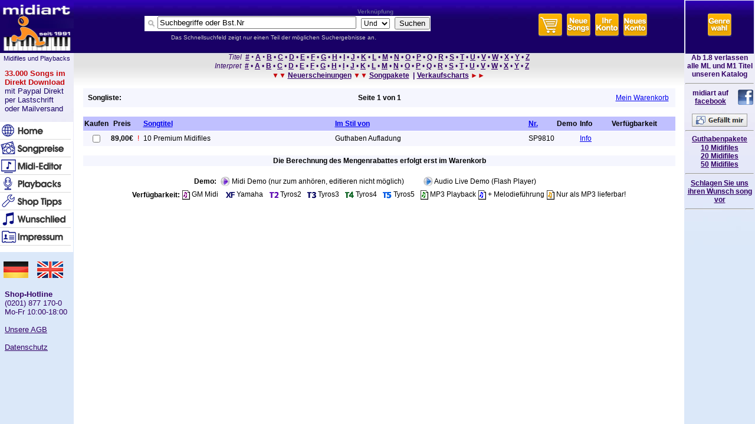

--- FILE ---
content_type: text/html; charset=iso-8859-1
request_url: https://www.midi.de/cgi-local/midiart/sos21.pl?SuchenNach=SP9810%20paket&Action=List&Verknuepfung=Und&Page=0&Sort=Titel
body_size: 2221
content:

<html>
	<head>
		<META HTTP-EQUIV="description" CONTENT="Midifile (Midi-Files, Midi Files) und MP3 Playbacks">
		<meta name="viewport" content="width=1024, initial-scale=1.0"> 
		

		<style type="text/css">

		<!--
			body { font-size:10pt; font-family:Arial,Helvetica,Univers,Zurich BT; background-color:#FFFFFF; border: 1px white; margin: 5px; }
			#small { font-size:8pt; }
			td { font-size:9pt; font-family:Arial,Helvetica,Univers,Zurich BT; }
			th { font-size:9pt; font-family:Arial,Helvetica,Univers,Zurich BT; }
			input { font-size:9pt; font-family:Arial,Helvetica,Univers,Zurich BT; }
			select { font-size:9pt; font-family:Arial,Helvetica,Univers,Zurich BT; }
			textarea { font-size:9pt; font-family:Arial,Helvetica,Univers,Zurich BT; }
			form { margin:0px; }
			br.small { height=2px; }
			a img { border-width: 0px; }
		//-->
		</style>

<script language="JavaScript">if(self==top)
{window.location.href='https://www.midi.de/frame.html?'+window.location.href;};</script>
		<title>
			midiart Midifiles, MP3 Playbacks, Hardware MIDI.de Ulrich Tukur & die Rhythmus Boys Am Steinhuder Meer XLWegi Auf dieser Welt Artett Bad Leroy Brown Dieter Thomas Kuhn Das Model (live) XLWegi Dieser Moment XLWegi Gib mir mehr davon Climax Blues Band Goin New York Artett I get a kick out of you Artett I´ve got you under my skin
		</title>
		<script language="JavaScript" src="/www/sos21.js" type="text/javascript"></script>

	</head>
	<body  onLoad="LoadCheckmarks()">

			<center><table width=98% bgcolor=#F5F6FE border=0 cellspacing=0 cellpadding=2>
				<tr>
					<th align=left height=32 width=20%>&nbsp;&nbsp;Songliste:</th>
					<td width=20% align=left>&nbsp;</td><td width=20% align=center><b>Seite 1 von 1</b></td><td width=40% align=right><a href="
sos21.pl?Action=Order">Mein Warenkorb</a>&nbsp;&nbsp;&nbsp;</td>
				</tr>
			</table>
		
				<noscript>
					<br>
						<center>
							<b>Um den Shop nutzen zu können, aktivieren Sie bitte ActiveScripting (Internet Explorer) oder Javascript (alle anderen) und Cookies in Ihrem Web-Browser. 
Setzen Sie die Sicherheitseinstellungen im Browser jeweils auf
<span style="background-color: #FFFF00">Mittelhoch</span><br><br>
Alternativ nutzen Sie bitte den
<a target="_blank" href="https://www.midi.de/cgi-local/midiart/sos22.pl">
Midishop Light mit diesem Link</a>, dieses System funktioniert auch ohne Javascript und Cookies. Natürlich mit vollem Umfang identischen Preisen, nur ohne die Randinformationen also das reine Shopsystem</b>
						</center>
					<br>
				</noscript>
			
		<br>
			<form action="sos21.pl" name="List">
				<center><table width=98% bgcolor=#F5F6FE border=0 bordercolor="#FFFFFF" rules="rows" cellpadding=2 cellspacing=1 background="/backmain.jpg" style="border-collapse: collapse border:5px solid #0000ff" >
					<tr align=left bgcolor=#C0C0FF><th align=center width=25px height=25px>Kaufen</th><th align=center width=40px>Preis</th><th width=3px>&nbsp;&nbsp;&nbsp</th><th width=40%><a href="sos21.pl?SuchenNach=SP9810 paket&Action=List&Verknuepfung=Und&Page=0&Sort=Titel">Songtitel</a></th><th width=40%><a href="sos21.pl?SuchenNach=SP9810 paket&Action=List&Verknuepfung=Und&Page=0&Sort=Interpret">Im Stil von</a></th><th width=92px><a href="sos21.pl?SuchenNach=SP9810 paket&Action=List&Verknuepfung=Und&Page=0&Sort=Nr">Nr.</a></th><th align=left width=56px>Demo</th><th align=center width=45px>Info</th><th align=center>Verfügbarkeit</th></tr>
					<tr><td align=center><input type=checkbox name="_SP9810" value="1" onClick="SaveCheckmarks()"></td><td align=center><b>89,00€</b></td><td align=center><font color=#FF0000>!</font></td><td><font color=#000000>10 Premium Midifiles</font></td><td><font color=#000000>Guthaben Aufladung</font></td><td><font color=#000000>SP9810</font></td><td align=left nowrap><img src="/www/keinmidi.gif" border=0>&nbsp;<img src="/www/keinwma2.gif" border=0></td><td align=center><a href="/shop/data/files/demos/SP9810.HTM">Info</a></td><td align=left nowrap><img src="/www/keinmidi.gif" width=13px border=0> <img src="/www/keinwma.gif" width=15px border=0> <img src="/www/keinwma.gif" width=15px border=0> <img src="/www/keinwma.gif" width=15px border=0> <img src="/www/keinwma.gif" width=15px border=0> <img src="/www/keinwma.gif" width=15px border=0> <img src="/www/keinwma.gif" border=0> <img src="/www/keinwma.gif" border=0></td></tr>

		</table><br>
		<table width=98% bgcolor=#F5F6FE border=0 cellspacing=0 cellpadding=2>
			<tr><td width=30% align=left>&nbsp;</td><td width=40% align=center><b>Die Berechnung des Mengenrabattes erfolgt erst im Warenkorb</b></td><td width=30% align=right>&nbsp;</td></tr>

		</table>
				<table width="640">
			<tr><br>
				<th width=45>Demo:   </td>
				<td width=340><img src="/www/midinew.gif" border=0 align=absmiddle> 
				Midi Demo (nur zum anhören, editieren nicht möglich)</td>
				<td width=242><img src="/www/mp3new.gif" border=0 align=absmiddle> Audio 
				Live Demo (Flash Player)</td>
			</tr>		</table>
		<table>			<tr>
				<th width=45>Verfügbarkeit:</td>
				<td width=70><img src="/www/midi.gif" align=absmiddle border=0> GM Midi</td>
				<td width=70><img src="/www/xg.gif" border=0 align=absmiddle> Yamaha</td>
				<td width=60><img src="/www/t2.gif" border=0 align=absmiddle> Tyros2</td>
				<td width=60><img src="/www/t3.gif" border=0 align=absmiddle> Tyros3</td>
				<td width=60><img src="/www/t4.gif" border=0 align=absmiddle> Tyros4</td>
				<td width=60><img src="/www/t5.gif" border=0 align=absmiddle> Tyros5</td>
				<td><img src="/www/wma.gif" border=0 align=absmiddle> MP3 Playback</td>
				<td><img src="/www/mp3demom.gif" border=0 align=absmiddle> + Melodieführung</td>
				<td><img src="/www/golddemo.gif" border=0 align=absmiddle> Nur als MP3 lieferbar!
</td>
			</tr>
		</table>		

	</form>

	<form action="sos21.pl" name="Submit" method=post>
		<input type=hidden name="Action" value="Order">
		<input type=hidden name="LastParam" value="?Action=List&amp;Sort=Titel&amp;Page=0&amp;SuchenNach=SP9810 paket">		
	</form>

	<form action="SendDemo.pl" name="SendDemo" method=post>
		<input type=hidden name="BestNr" value="">
	</form>

	
		<table width=100%>
		<tr>
			<td align=left>
		</td></tr>
	</table>
	</body>
</html>


--- FILE ---
content_type: text/html; charset=iso-8859-1
request_url: https://www.midi.de/frame.html?https://www.midi.de/cgi-local/midiart/sos21.pl?SuchenNach=SP9810%20paket&Action=List&Verknuepfung=Und&Page=0&Sort=Titel
body_size: 1883
content:
<html>

<head>

<title>Alles für Midifiles, Midis, Playbacks und Karaoke - MIDI.de</title>
<meta name="viewport" content="width=1024, initial-scale=1.0">
<meta http-equiv="Content-Type" content="text/html; charset=iso-8859-2">
<meta name="description" content="Midifiles, Playback, Karaoke, Software, Midis, Midi">
<META NAME="ROBOTS" content="all"><meta name="keywords" content="midifiles, midis, midifile, karaoke, playback, midisongs, midi">
<meta NAME="language" CONTENT="de">

<script type="text/javascript">
<!--
function pruefe()
{
 a = top.location.search.substring(1,top.location.search.length);
 if(a != ''){ window.frames['Hauptteil'].location.href = a; }
}
//-->
</script>

<FRAMESET BORDER=0 FRAMESPACING=0 FRAMEBORDER=0 COLS="125,*,120" onload="pruefe()">
<FRAME NAME="links" SRC="./links_masterborder2.html" SCROLLING=NO MARGINWIDTH="0" MARGINHEIGHT="0" FRAMEBORDER=NO BORDER="0" NORESIZE>
<FRAMESET BORDER=0 FRAMESPACING=0 FRAMEBORDER=0 ROWS="145,*">
<FRAME NAME="Kopfzeile" SRC="./kopf_masterborder2.html" SCROLLING=no MARGINWIDTH="0" MARGINHEIGHT="0" FRAMEBORDER=NO BORDER="0" NORESIZE>
<FRAME NAME="Hauptteil" SRC="./hauptteil_index.htm" SCROLLING=AUTO MARGINWIDTH=0 MARGINHEIGHT=0 target="_self"></FRAMESET>
<FRAME NAME="rechts" SRC="./rechts_masterborder2.html" SCROLLING=YES MARGINWIDTH="2" MARGINHEIGHT="1" FRAMEBORDER=NO BORDER="0" NORESIZE>

<noframes>
<center>
<h1><p align="center"><font face="Tahoma" size="4"><strong>Midifiles</strong> und <strong>Playback</strong> Onlineshop Midiart</h1><br><br>
<a href="http://www.midi.de/cgi-local/midiart/sos21.pl"><img border="0" src="100x48Banner.gif" width="100" height="48" longdesc="Karaoke Midifiles und Mp3 Playbacks" alt="Midifiles und Mp3 Playback von Midiart"></a></font></p>
<h2><p align="center"><font face="Tahoma" size="4">Karaoke, <strong>Midifiles</strong>, XG, Playback runterladen</font></h2></p>
<p align="center"><font face="Tahoma" size="4">	<a href="http://www.midi.de/cgi-local/midiart/sos21.pl">Midifiles und 	Playback von midiart</a>&nbsp;</font></p><font face="Tahoma" size="4">   </noframes>

</FRAMESET></HEAD>

<body>

<center>
<h1><p align="center"><font face="Tahoma" size="2">Willkommen im Online Shop für Playbacks, Karaoke Midifiles und Midi Software.<br></h1>
<h2><font size="2">midiart, Caspari, Midiland, MIDISONGS und Songgalaxy Midis und MP3 Playbacks.</font><br></h2><br>
Diese Seite arbeitet mit Frames.Bitte verwenden Sie einen kompatiblen Browser.<br>
Oder starten den Shop über obigen Link.<br>
</font>

<strong>Playbacks</strong> und </font><font face="Tahoma" size="1"><strong>Midifiles</strong>&nbsp; Onlineshop Midis<br>&nbsp;</font></p></font>	
<font face="Tahoma" size="1">Karaoke <strong>Midifiles</strong>, 
Midis, Playback Online Shop</font></p>

<p align="center"><font face="Tahoma" size="1">	<a href="http://www.midi.de/cgi-local/midiart/sos21.pl">Midifiles und 	Playbacks Online Shop </a>&nbsp;</font></p><font face="Tahoma" size="4"></font><font face="Tahoma" size="1"><p align="center">Betreten Sie das Reich der Midifiles, Playbacks und Karaoke :-)<br>
&nbsp;</p>
<p align="center"><font color="#ffffff"><b>
<span style="BACKGROUND-COLOR: #0066ff"><font face="Arial" size="4">&nbsp;&nbsp;&nbsp;&nbsp;&nbsp;&nbsp;&nbsp;&nbsp; 
MIDISONGS 10_07 &nbsp;&nbsp; &nbsp;&nbsp; &nbsp;</font></span></b></font></p>
<p align="center"><font style="FONT-SIZE: 9pt" face="Arial">15 Midifiles im 
Midifile-Format 0 inklusive <strong><br>
<font color="#425b98">Karaoke-</font></strong><font color="#425b98"> und <b>
Vocalistenspur</b>&nbsp;und <b>Chords</b><br>
<br>
</font></font><font face="Arial"><font color="#cc0000"><b>
<span style="FONT-SIZE: 11pt">komplett für nur </span></b></font>
<span style="FONT-SIZE: 11pt"><font color="#cc0000"><b>24</b></font></span></font><b><span style="FONT-SIZE: 11pt"><font face="Arial" color="#cc0000">,90&#8364;</font><font face="Arial" color="#2a00ff"><br>
</font></span></b><font style="FONT-SIZE: 9pt" face="Arial" color="#000000"><br>
&nbsp; </font><font face="Arial" color="#333333" size="1"><u>im Stil von&nbsp;&nbsp;&nbsp;&nbsp;&nbsp;&nbsp;&nbsp;&nbsp;&nbsp;&nbsp; 
---&nbsp;&nbsp;&nbsp; Titel&nbsp;&nbsp;&nbsp;&nbsp;&nbsp;&nbsp;&nbsp;&nbsp;&nbsp;&nbsp;&nbsp;&nbsp;&nbsp;&nbsp;&nbsp;&nbsp;&nbsp;&nbsp;&nbsp;&nbsp;&nbsp;&nbsp;&nbsp;&nbsp;&nbsp;&nbsp;&nbsp;&nbsp;&nbsp;&nbsp;&nbsp;&nbsp;&nbsp;&nbsp;&nbsp;&nbsp;&nbsp;&nbsp;&nbsp; &nbsp;</u></font><font face="Arial"><b><font style="FONT-SIZE: 9pt" color="#00ffff"><br>
</font><span style="FONT-SIZE: 9pt">About You Now - Sugababes <br>
Amigos - Lieber Papa <br>
Culcha Candela - Hamma! <br>
Dj Chriss Tuxi - Da wo meine Leber war <br>
DJ Happy Vibes - Pata Pata<br>
Dj Ötzi - Summer of 69 <br>
Dana Winner - Einen Sommer lang<br>
Elvis Presley - Suspicious minds<br>
Hermes House Band - Ain't Nobody<br>
Joe Cocker - Just Pass It On <br>
Kt Tunstall - Hold on <br>
Michael Mind - Ride like the wind <br>
Mika - Big girl you are beautiful<br>
Nicole- Grüss mir die Sonne <br>
Tanzpalais - Und dann halt ich dich zärtlich in meinen Armen </span></b></font>
</p>
<p align="center"><br><br>&nbsp;</font></p>


</body>

</HTML> 

--- FILE ---
content_type: text/html; charset=iso-8859-1
request_url: https://www.midi.de/links_masterborder2.html
body_size: 1751
content:
<!DOCTYPE HTML PUBLIC "-//W3C//DTD HTML 3.2 FINAL//EN"><HTML>

<HEAD>
<meta name="viewport" content="width=1024, initial-scale=1.0">
<title>www.midi.de, Midifiles, Midisongs, Playbacks und Karaoke</title><BASE TARGET="_self"><SCRIPT>
<!--
function F_loadRollover(){} function F_roll(){}
//-->
</SCRIPT><SCRIPT LANGUAGE="JavaScript1.2" SRC="./rollover.js"></SCRIPT></HEAD>

<script language="JavaScript">
	<!--
      if(self == top)
      {window.location.href = 'https://www.midi.de/'};
	//-->
	</script>

<BODY BGCOLOR="#7DB0FF" LINK="#320066" VLINK="#5680C0" TEXT="#000000" TOPMARGIN=0 LEFTMARGIN=0 MARGINWIDTH=0 MARGINHEIGHT=0 background="back.jpg"><CENTER>

<TABLE BORDER=0 CELLSPACING=0 CELLPADDING=0 WIDTH=125 height="829" id="table3">
	<tr>
		<TD HEIGHT=90 COLSPAN=2 ALIGN=LEFT VALIGN=TOP>
	<a target="_top" href="http://www.midi.de">
	<img border="0" src="LogoQuader.jpg" width="125" height="90" alt="Midifiles &amp; Playbacks seit 1991"></a></TD>
	</tr>
	<tr>
		<TD></TD><TD height="3"></TD>
	</tr>
	<tr>
		<TD valign="top" rowspan="2"><P ALIGN=left>
		<font face="Arial" style="font-size: 8pt" color="#180067">&nbsp; Midifiles 
		und 
		Playbacks<b><br>
		</b>
		</font>
		<b><font face="Arial" style="font-size: 8pt" color="#C6080C"><br>
		</font><font face="Arial" color="#C6080C" size="2">&nbsp; 33.000 Songs 
		im<br>
		&nbsp; Direkt Download<br>
		&nbsp;
		</font></b><font face="Arial" color="#180066" size="2">mit Paypal Direkt<br>
&nbsp; per Lastschrift <br>
&nbsp; oder Mailversand<br>
		&nbsp;</font></TD>
<TD height="82"></TD>
	</tr>
	<tr>
		<TD height="14"></TD>
	</tr>
	<tr>
	<TD>
	<TABLE ID="table4" BORDER=0 CELLSPACING=0
 CELLPADDING=0 WIDTH=124 bgcolor="#FFFFFF"><TR VALIGN=TOP ALIGN=LEFT>
			<TD WIDTH=120>
			<font face="Tahoma" size="1"><A HREF="./hauptteil_index.htm" TARGET="Hauptteil" onMouseOver="F_roll('Navigationsknopf11',1)" onMouseOut="F_roll('Navigationsknopf11',0)">
			<IMG ID="Navigationsknopf11" NAME="Navigationsknopf11" SRC="./midiart_Home_NAltSatelliteButton.gif" onLoad="F_loadRollover(this,'midiart_Home_NRAltSatelliteButtonOver.gif')" BORDER=0 ALT="midiart Homepage"></A></font></TD></TR><TR VALIGN=TOP ALIGN=LEFT>
			<TD WIDTH=120
 ><font face="Tahoma" size="1"><A HREF="./Midifiles/hauptteil_midifiles.html" TARGET="Hauptteil" onMouseOver="F_roll('Navigationsknopf12',1)" onMouseOut="F_roll('Navigationsknopf12',0)">
			<IMG ID="Navigationsknopf12" NAME="Navigationsknopf12" SRC="./Midifiles_NAltSatelliteButton.gif" onLoad="F_loadRollover(this,'Midifiles_NRAltSatelliteButtonOver.gif')" BORDER=0 ALT="Einzel-Midifiles"></A></font></TD></TR><TR VALIGN=TOP ALIGN=LEFT><TD WIDTH=120>
			<font face="Tahoma" size="1">
			<a TARGET="Hauptteil" onMouseOver="F_roll('Navigationsknopf14',1)" onMouseOut="F_roll('Navigationsknopf14',0)" href="The_Player_III/hauptteil_the_player_iii.html">
			<IMG ID="Navigationsknopf14" NAME="Navigationsknopf14" SRC="./The_Player_III_NAltSatelliteButton.gif" onLoad="F_loadRollover(this,'The_Player_III_NRAltSatelliteButtonOver.gif')" BORDER=0 ALT="The Player III"></a></font></TD></TR><TR VALIGN=TOP ALIGN=LEFT>
			<TD WIDTH=120>
			<font face="Tahoma" size="1">
			<a TARGET="Hauptteil" onMouseOver="F_roll('Navigationsknopf15',1)" onMouseOut="F_roll('Navigationsknopf15',0)" href="MP3-Playbacks/hauptteil_mp3-playbacks.html">
			<IMG ID="Navigationsknopf15" NAME="Navigationsknopf15" SRC="./MP3-Playbacks_NAltSatelliteButton.gif" onLoad="F_loadRollover(this,'MP3-Playbacks_NRAltSatelliteButtonOver.gif')" BORDER=0 ALT="MP3-Playbacks"></a></font></TD></TR><TR VALIGN=TOP ALIGN=LEFT>
			<TD WIDTH=120>
			<font face="Tahoma" size="1"><A HREF="./Onlineshop/hauptteil_onlineshop.html"
 TARGET="Hauptteil" onMouseOver="F_roll('Navigationsknopf16',1)" onMouseOut="F_roll('Navigationsknopf16',0)">
			<IMG ID="Navigationsknopf16" NAME="Navigationsknopf16" SRC="./Onlineshop_NAltSatelliteButton.gif" onLoad="F_loadRollover(this,'Onlineshop_NRAltSatelliteButtonOver.gif')" BORDER=0 ALT="Onlineshophilfe"></A></font></TD></TR>

<TR VALIGN=TOP ALIGN=LEFT><TD WIDTH=120><font face="Tahoma" size="1"><A HREF="./Gutscheine/hauptteil_gutscheine.html" TARGET="Hauptteil" onMouseOver="F_roll('Navigationsknopf18',1)" onMouseOut="F_roll(
'Navigationsknopf18',0)">
	<IMG ID="Navigationsknopf18" NAME="Navigationsknopf18" SRC="./Gutscheine_NAltSatelliteButton.gif" onLoad="F_loadRollover(this,'Gutscheine_NRAltSatelliteButtonOver.gif')" BORDER=0 ALT="Gutscheine"></A></font></TD></TR><TR VALIGN=TOP ALIGN=LEFT>
			<TD WIDTH=120>
			<font face="Tahoma" size="1"><A HREF="./Impressum/hauptteil_impressum.html" TARGET="Hauptteil" onMouseOver="F_roll('Navigationsknopf20',1)" onMouseOut="F_roll('Navigationsknopf20',0)">
			<IMG ID="Navigationsknopf20"
 NAME="Navigationsknopf20" SRC="./Impressum_NAltSatelliteButton.gif" onLoad="F_loadRollover(this,'Impressum_NRAltSatelliteButtonOver.gif')" BORDER=0 ALT="Impressum"></A></font></TD></TR>
 
 
<TR VALIGN=TOP ALIGN=LEFT><TD WIDTH=120>
			<p align="center">
			<font size="1">&nbsp;&nbsp;
			</font>
		</TD></TR></TABLE></TD>
		<TD height="165"></TD>
	</tr>
	<tr>
		<TD COLSPAN=2 valign="top">
		<p align="left"><font size="2"><br>
&nbsp;
		<a target="_parent" href="https://www.midi.de">
		<img border="0" src="FlagDE.gif" width="42" height="28"></a>&nbsp;&nbsp;&nbsp;&nbsp;
		</font>
		<a target="_parent" href="http://www.midiart.net">
			<font size="2">
		<img border="0" src="FlagEN.gif" width="44" height="28"></font></a></p>
		<P align="left">
		<FONT COLOR="#330066" SIZE="2" FACE="Arial"><b>&nbsp; Shop-Hotline</b><br>
		&nbsp; (0201) 877 170-0<br>
		&nbsp;
		Mo-Fr 10:00-18:00<br>
		</FONT>
		<B>
		<font color="#180066" face="Arial" size="2"><br>
		&nbsp;
		</font>
		</B>
		<A HREF="./Impressum/AGB/hauptteil_agb.html"
 TARGET="Hauptteil">
		<FONT COLOR="#330066" FACE="Arial" size="2">Unsere AGB</FONT></A><br>
		<FONT COLOR="#330066" SIZE="2" FACE="Arial"><br>
&nbsp; <a target="Hauptteil" href="Impressum/AGB/hauptteil_daten.html">Datenschutz</a></FONT></TD>
	</tr>
	<tr>
		<TD width="124">&nbsp;</TD><TD HEIGHT=164 width="1"></TD>
	</tr>
</TABLE></BODY></HTML> 

--- FILE ---
content_type: text/html; charset=iso-8859-1
request_url: https://www.midi.de/kopf_masterborder2.html
body_size: 2975
content:
<!DOCTYPE HTML PUBLIC "-//W3C//DTD HTML 3.2 FINAL//EN"><HTML>


<HEAD>
<meta name="viewport" content="width=1024, initial-scale=1.0">
<TITLE>midifiles und Playbacks onlineshop</TITLE>
<style type="text/css">
	
		body { font-size:85%; font-family:sans-serif; color:#FFFFFF; margin-top:10px}

		td.winzig { font-family:sans-serif; font-size:9pt; }
		td.winzig1 { font-family:sans-serif; font-size:9pt; }
		td.ss { font-family:sans-serif; font-size:9pt; }
		address { font-family:sans-serif; font-size:8pt; }

		input.winzig { font-family:sans-serif; font-size:10pt; }
		input.dummy { font-size:9pt; }
		select.winzig { font-family:sans-serif; font-size:9pt; }
		select.dummy { font-size:9pt; }
	

		/* XS 2010-03-18 */
		.suggest_link
			{
			font-size:10px;
			color: #000000;

			background-color: #FFFFFF;

			padding: 2px 6px 2px 6px;
			display:block;

			}

		.suggest_link_over
			{
			font-size:10px;
			color: #ffffff;

			background-color: #3366CC;

			padding: 2px 6px 2px 6px;
			display:block;

			}

		#search_suggest
			{

			position: absolute; 

			background-color: #FFFFFF; 

			text-align: left; 

			border: 0px solid #000000;			

			}
		/* XS end */


		</style>

	</style>

	<script language="JavaScript">
	<!--
	//-->
	</script>
<base target="Hauptteil">
<BASE TARGET="Hauptteil">
<style fprolloverstyle>A:hover {color: #C6080C; font-family: Arial; letter-spacing: 0; font-weight: bold}
</style>
</HEAD>
<BODY LINK="#320066" VLINK="#320066" TEXT="#000000" language="JavaScript" topmargin="10" background="backhead2.jpg" style="background-attachment: fixed; color:#320066" alink="#FF0000"  onclick=document.getElementById('search_suggest').innerHTML=''; marginheight="10">
	<!--
		if (!top.Kopfzeile || !top.Hauptteil)
			top.location.href = "http://www.midi.de";
	//-->


	<script language="JavaScript">
	<!--

/* XS 2010-03-18 */
function getXmlHttpRequestObject()
	{

	if(window.XMLHttpRequest)
		{return new XMLHttpRequest();}
	else if(window.ActiveXObject)
		{return new ActiveXObject('Microsoft.XMLHTTP');}
	}



var searchReq = getXmlHttpRequestObject();



function searchSuggest()
	{
	if(searchReq.readyState==4 || searchReq.readyState==0)
		{

		var str = escape(document.getElementById('SuchenNach').value);
		var type = document.getElementById('type').value;
		var sort = document.getElementById('sort').value;
		searchReq.open('GET','suggest_search.php?s='+str+'&v='+type+'&so='+sort,true);;

		searchReq.onreadystatechange = handleSearchSuggest; 

		searchReq.send(null);

		}		

	}



function handleSearchSuggest()
	{

	if(searchReq.readyState==4)
		{

		var ss = document.getElementById('search_suggest');

		ss.innerHTML = '';

		var str = searchReq.responseText.split("\n");

		for(i=0;i<str.length-1;i++)
			{

			var suggest = '<div onmouseover="javascript:suggestOver(this);" ';

			suggest += 'onmouseout="javascript:suggestOut(this);" ';

			suggest += 'onclick="javascript:setSearch(this.innerHTML);" ';

			suggest += 'class="suggest_link">' + str[i] + '</div>';

			ss.innerHTML += suggest;

			}

		}

	}



function suggestOver(div_value)
	{div_value.className = 'suggest_link_over';}

function suggestOut(div_value)
	{div_value.className = 'suggest_link';}

function setSearch(value)
	{
	document.getElementById('SuchenNach').value = value;
	document.getElementById('search_suggest').innerHTML = '';
	document.form1.submit();
	}

function clearSearch()
	{
alert("test:"+document.getElementById('SuchenNach').value);
	}

/* XS end */

	//-->
	</script>


	</script>

	<form action="/cgi-local/midiart/sos21.pl" method=get name=form1>
	<input type="hidden" id=sort name="Sort" value="Titel">
	<input type=hidden name="Action" value="List">
	<input type=hidden name="Page" value="0">

	<table align=center width=100% border=0 cellspacing=0>
		<tr>
		<td width=70%>
			<table align=center border=0 cellspacing=0>
				<tr><td>
					<div align="left">
					<table border=0 cellspacing=0 height="41">
						<tr>
							<td class="winzig1"><font size="1" color="#FFFFFF">
							<b>&nbsp;</b></font></td>
							<td class="winzig1">
							<p align="center"><b>
							<font size="1" color="#666699">Verkn&uuml;pfung</font></b></td>
							<td height="14"></td>
						</tr>
						<tr>
							<td align=left height="20" bgcolor="#FFFFFF">
								<div>
									<img border="0" src="/www/search.gif" align="left" hspace="0" vspace="4"><input class="winzig" id= "SuchenNach" name="SuchenNach" size=40 maxlength=64 value="Suchbegriffe oder Bst.Nr" onFocus="this.value=''" onkeyup="searchSuggest();" autocomplete="off"></div>
							</td>
							<td class="winzig" height="20" bgcolor="#FFFFFF">
							<p align="center"><select class="dummy" id=type name="Verknuepfung" size=1><option value="Und">Und<option value="Oder">Oder</select></td>
							<td height="20" bgcolor="#FFFFFF">
							<p align="center"><input class="winzig" type=submit value="Suchen" title="Suche beginnen"></td>
						</tr>
					</table>
					</div>
				</td></tr>
				<tr><td>
					<table align=center width=398 border=0 cellspacing=0 height="17">

						<tr>
							<td class="winzig" align=left height="17" width="396">
								<div id="search_suggest"></div>
							<font color="#CCCCCC" size="1">Das Schnellsuchfeld 
								zeigt nur einen Teil der möglichen 
								Suchergebnisse an</font><font color="#CCCCCC">.&nbsp;&nbsp;&nbsp; </font></td>
						</tr>

					</table>
				</td></tr>
			</table>
		</td>
		<td width=30%>
			<table align=center border=0 cellspacing=0 cellpadding=0pt>
				<tr>
					<td align=center class="ss">
						<a href="/cgi-local/midiart/sos21.pl?Action=Order" title="Inhalt des Warenkorbs anzeigen" target="Hauptteil"><img src="/www/warenkorb2.gif" border=0 hspace=4></a>
					</td>
					<td align=center class="ss">
						<a href="/cgi-local/midiart/sos21.pl?Action=List&Verknuepfung=new&Page=0" title="Die 50 neuesten Titel zeigen"><img src="/www/new2.gif" border=0 hspace=4></a>
					</td>
					<td align=center class="ss">
						<a href="/cgi-local/midiart/UserEdit.pl" title="Benutzerzugang für angemeldete Kunden"><img src="/www/konto.gif" border=0 hspace=4></a>
					</td>
					<td align=center class="ss">
						<a href="/cgi-local/midiart/sos21.pl?Action=Register" title="Anmelden"><img src="/www/anmeld.gif" border=0 hspace=4></a>
					</td>
				</tr>
				</table>
		</td>
		</tr>
	</table>
	<center><font color="#FFFFFF" style="font-size: 11pt"> &nbsp;</font><font style="font-weight:700; font-size:11pt" color="#FFFFFF"> </font><font color="#320066"><b>
	<font style="font-size: 11pt"><br>
	</font></b></font><font style="font-size: 9pt"><i>Titel</i><b>&nbsp;&nbsp;<a href="/cgi-local/midiart/sos21.pl?Action=List&Sort=Titel&Page=0&Verknuepfung=index&SuchenNach=_">#</a></b></font><b><font face="Arial" style="font-size: 9pt"> </font></b>
	<font style="font-family: Times New Roman; font-size: 9pt" size="+0">
	•</font><b><font style="font-size: 9pt">
	<a href="/cgi-local/midiart/sos21.pl?Action=List&Sort=Titel&Page=0&Verknuepfung=index&SuchenNach=a">
	A</a></font><font face="Arial" style="font-size: 9pt"> </font></b>
	<font style="font-family: Times New Roman; font-size: 9pt" size="+0">
	•</font><b><font style="font-size: 9pt">
	<a href="/cgi-local/midiart/sos21.pl?Action=List&Sort=Titel&Page=0&Verknuepfung=index&SuchenNach=b">
	B</a></font><font face="Arial" style="font-size: 9pt"> </font></b>
	<font face="Arial" style="font-size: 9pt">•</font><b><font style="font-size: 9pt">
	<a href="/cgi-local/midiart/sos21.pl?Action=List&Sort=Titel&Page=0&Verknuepfung=index&SuchenNach=c">
	C</a></font><font face="Arial" style="font-size: 9pt"> </font></b>
	<font face="Arial" style="font-size: 9pt">•</font><b><font style="font-size: 9pt">
	<a href="/cgi-local/midiart/sos21.pl?Action=List&Sort=Titel&Page=0&Verknuepfung=index&SuchenNach=d">
	D</a></font><font face="Arial" style="font-size: 9pt"> </font></b>
	<font face="Arial" style="font-size: 9pt">•</font><b><font style="font-size: 9pt">
	<a href="/cgi-local/midiart/sos21.pl?Action=List&Sort=Titel&Page=0&Verknuepfung=index&SuchenNach=e">
	E</a></font><font face="Arial" style="font-size: 9pt"> </font></b>
	<font face="Arial" style="font-size: 9pt">•</font><b><font style="font-size: 9pt">
	<a href="/cgi-local/midiart/sos21.pl?Action=List&Sort=Titel&Page=0&Verknuepfung=index&SuchenNach=f">
	F</a></font><font face="Arial" style="font-size: 9pt"> </font></b>
	<font face="Arial" style="font-size: 9pt">•</font><b><font style="font-size: 9pt">
	<a href="/cgi-local/midiart/sos21.pl?Action=List&Sort=Titel&Page=0&Verknuepfung=index&SuchenNach=g">
	G</a></font><font face="Arial" style="font-size: 9pt"> </font></b>
	<font face="Arial" style="font-size: 9pt">•</font><b><font style="font-size: 9pt">
	<a href="/cgi-local/midiart/sos21.pl?Action=List&Sort=Titel&Page=0&Verknuepfung=index&SuchenNach=h">
	H</a></font><font face="Arial" style="font-size: 9pt"> </font></b>
	<font face="Arial" style="font-size: 9pt">•</font><b><font style="font-size: 9pt">
	<a href="/cgi-local/midiart/sos21.pl?Action=List&Sort=Titel&Page=0&Verknuepfung=index&SuchenNach=i">
	I</a></font><font face="Arial" style="font-size: 9pt"> </font></b>
	<font face="Arial" style="font-size: 9pt">•</font><b><font style="font-size: 9pt">
	<a href="/cgi-local/midiart/sos21.pl?Action=List&Sort=Titel&Page=0&Verknuepfung=index&SuchenNach=j">
	J</a></font><font face="Arial" style="font-size: 9pt"> </font></b>
	<font face="Arial" style="font-size: 9pt">•</font><b><font style="font-size: 9pt">
	<a href="/cgi-local/midiart/sos21.pl?Action=List&Sort=Titel&Page=0&Verknuepfung=index&SuchenNach=k">
	K</a></font><font face="Arial" style="font-size: 9pt"> </font></b>
	<font face="Arial" style="font-size: 9pt">•</font><b><font style="font-size: 9pt">
	<a href="/cgi-local/midiart/sos21.pl?Action=List&Sort=Titel&Page=0&Verknuepfung=index&SuchenNach=l">
	L</a></font><font face="Arial" style="font-size: 9pt"> </font></b>
	<font face="Arial" style="font-size: 9pt">•</font><b><font style="font-size: 9pt">
	<a href="/cgi-local/midiart/sos21.pl?Action=List&Sort=Titel&Page=0&Verknuepfung=index&SuchenNach=m">
	M</a></font><font face="Arial" style="font-size: 9pt"> </font></b>
	<font face="Arial" style="font-size: 9pt">•</font><b><font style="font-size: 9pt">
	<a href="/cgi-local/midiart/sos21.pl?Action=List&Sort=Titel&Page=0&Verknuepfung=index&SuchenNach=n">
	N</a></font><font face="Arial" style="font-size: 9pt"> </font></b>
	<font face="Arial" style="font-size: 9pt">•</font><b><font style="font-size: 9pt">
	<a href="/cgi-local/midiart/sos21.pl?Action=List&Sort=Titel&Page=0&Verknuepfung=index&SuchenNach=o">
	O</a></font><font face="Arial" style="font-size: 9pt"> </font></b>
	<font face="Arial" style="font-size: 9pt">•</font><b><font style="font-size: 9pt">
	<a href="/cgi-local/midiart/sos21.pl?Action=List&Sort=Titel&Page=0&Verknuepfung=index&SuchenNach=p">
	P</a></font><font face="Arial" style="font-size: 9pt"> </font></b>
	<font face="Arial" style="font-size: 9pt">•</font><b><font style="font-size: 9pt">
	<a href="/cgi-local/midiart/sos21.pl?Action=List&Sort=Titel&Page=0&Verknuepfung=index&SuchenNach=q">
	Q</a></font><font face="Arial" style="font-size: 9pt"> </font></b>
	<font face="Arial" style="font-size: 9pt">•</font><b><font style="font-size: 9pt">
	<a href="/cgi-local/midiart/sos21.pl?Action=List&Sort=Titel&Page=0&Verknuepfung=index&SuchenNach=r">
	R</a></font><font face="Arial" style="font-size: 9pt"> </font></b>
	<font face="Arial" style="font-size: 9pt">•</font><b><font style="font-size: 9pt">
	<a href="/cgi-local/midiart/sos21.pl?Action=List&Sort=Titel&Page=0&Verknuepfung=index&SuchenNach=s">
	S</a></font><font face="Arial" style="font-size: 9pt"> </font></b>
	<font face="Arial" style="font-size: 9pt">•</font><b><font style="font-size: 9pt">
	<a href="/cgi-local/midiart/sos21.pl?Action=List&Sort=Titel&Page=0&Verknuepfung=index&SuchenNach=t">
	T</a></font><font face="Arial" style="font-size: 9pt"> </font></b>
	<font face="Arial" style="font-size: 9pt">•</font><b><font style="font-size: 9pt">
	<a href="/cgi-local/midiart/sos21.pl?Action=List&Sort=Titel&Page=0&Verknuepfung=index&SuchenNach=u">
	U</a></font><font face="Arial" style="font-size: 9pt"> </font></b>
	<font face="Arial" style="font-size: 9pt">•</font><b><font style="font-size: 9pt">
	<a href="/cgi-local/midiart/sos21.pl?Action=List&Sort=Titel&Page=0&Verknuepfung=index&SuchenNach=v">
	V</a></font><font face="Arial" style="font-size: 9pt"> </font></b>
	<font face="Arial" style="font-size: 9pt">•</font><b><font style="font-size: 9pt">
	<a href="/cgi-local/midiart/sos21.pl?Action=List&Sort=Titel&Page=0&Verknuepfung=index&SuchenNach=w">
	W</a></font><font face="Arial" style="font-size: 9pt"> </font></b>
	<font face="Arial" style="font-size: 9pt">•</font><b><font style="font-size: 9pt">
	<a href="/cgi-local/midiart/sos21.pl?Action=List&Sort=Titel&Page=0&Verknuepfung=index&SuchenNach=x">
	X</a></font><font face="Arial" style="font-size: 9pt"> </font></b>
	<font face="Arial" style="font-size: 9pt">•</font><b><font style="font-size: 9pt">
	<a href="/cgi-local/midiart/sos21.pl?Action=List&Sort=Titel&Page=0&Verknuepfung=index&SuchenNach=y">
	Y</a></font><font face="Arial" style="font-size: 9pt"> </font></b>
	<font face="Arial" style="font-size: 9pt">•</font><b><font style="font-size: 9pt">
	<a href="/cgi-local/midiart/sos21.pl?Action=List&Sort=Titel&Page=0&Verknuepfung=index&SuchenNach=z">
	Z</a><br>
	</font></b><font style="font-size: 9pt">
	<i>Interpret</i><b>&nbsp;&nbsp;<a href="/cgi-local/midiart/sos21.pl?Action=List&Sort=Interpret&Page=0&Verknuepfung=index&SuchenNach=_">#</a></b></font><b><font face="Arial" style="font-size: 9pt"> </font></b>
	<font face="Arial" style="font-size: 9pt">•</font><b><font style="font-size: 9pt">
	<a href="/cgi-local/midiart/sos21.pl?Action=List&Sort=Interpret&Page=0&Verknuepfung=index&SuchenNach=a">
	A</a></font><font face="Arial" style="font-size: 9pt"> </font></b>
	<font face="Arial" style="font-size: 9pt">•</font><b><font style="font-size: 9pt">
	<a href="/cgi-local/midiart/sos21.pl?Action=List&Sort=Interpret&Page=0&Verknuepfung=index&SuchenNach=b">
	B</a></font><font face="Arial" style="font-size: 9pt"> </font></b>
	<font face="Arial" style="font-size: 9pt">•</font><b><font style="font-size: 9pt">
	<a href="/cgi-local/midiart/sos21.pl?Action=List&Sort=Interpret&Page=0&Verknuepfung=index&SuchenNach=c">
	C</a></font><font face="Arial" style="font-size: 9pt"> </font></b>
	<font face="Arial" style="font-size: 9pt">•</font><b><font style="font-size: 9pt">
	<a href="/cgi-local/midiart/sos21.pl?Action=List&Sort=Interpret&Page=0&Verknuepfung=index&SuchenNach=d">
	D</a></font><font face="Arial" style="font-size: 9pt"> </font></b>
	<font face="Arial" style="font-size: 9pt">•</font><b><font style="font-size: 9pt">
	<a href="/cgi-local/midiart/sos21.pl?Action=List&Sort=Interpret&Page=0&Verknuepfung=index&SuchenNach=e">
	E</a></font><font face="Arial" style="font-size: 9pt"> </font></b>
	<font face="Arial" style="font-size: 9pt">•</font><b><font style="font-size: 9pt">
	<a href="/cgi-local/midiart/sos21.pl?Action=List&Sort=Interpret&Page=0&Verknuepfung=index&SuchenNach=f">
	F</a></font><font face="Arial" style="font-size: 9pt"> </font></b>
	<font face="Arial" style="font-size: 9pt">•</font><b><font style="font-size: 9pt">
	<a href="/cgi-local/midiart/sos21.pl?Action=List&Sort=Interpret&Page=0&Verknuepfung=index&SuchenNach=g">
	G</a></font><font face="Arial" style="font-size: 9pt"> </font></b>
	<font face="Arial" style="font-size: 9pt">•</font><b><font style="font-size: 9pt">
	<a href="/cgi-local/midiart/sos21.pl?Action=List&Sort=Interpret&Page=0&Verknuepfung=index&SuchenNach=h">
	H</a></font><font face="Arial" style="font-size: 9pt"> </font></b>
	<font face="Arial" style="font-size: 9pt">•</font><b><font style="font-size: 9pt">
	<a href="/cgi-local/midiart/sos21.pl?Action=List&Sort=Interpret&Page=0&Verknuepfung=index&SuchenNach=i">
	I</a></font><font face="Arial" style="font-size: 9pt"> </font></b>
	<font face="Arial" style="font-size: 9pt">•</font><b><font style="font-size: 9pt">
	<a href="/cgi-local/midiart/sos21.pl?Action=List&Sort=Interpret&Page=0&Verknuepfung=index&SuchenNach=j">
	J</a></font><font face="Arial" style="font-size: 9pt"> </font></b>
	<font face="Arial" style="font-size: 9pt">•</font><b><font style="font-size: 9pt">
	<a href="/cgi-local/midiart/sos21.pl?Action=List&Sort=Interpret&Page=0&Verknuepfung=index&SuchenNach=k">
	K</a></font><font face="Arial" style="font-size: 9pt"> </font></b>
	<font face="Arial" style="font-size: 9pt">•</font><b><font style="font-size: 9pt">
	<a href="/cgi-local/midiart/sos21.pl?Action=List&Sort=Interpret&Page=0&Verknuepfung=index&SuchenNach=l">
	L</a></font><font face="Arial" style="font-size: 9pt"> </font></b>
	<font face="Arial" style="font-size: 9pt">•</font><b><font style="font-size: 9pt">
	<a href="/cgi-local/midiart/sos21.pl?Action=List&Sort=Interpret&Page=0&Verknuepfung=index&SuchenNach=m">
	M</a></font><font face="Arial" style="font-size: 9pt"> </font></b>
	<font face="Arial" style="font-size: 9pt">•</font><b><font style="font-size: 9pt">
	<a href="/cgi-local/midiart/sos21.pl?Action=List&Sort=Interpret&Page=0&Verknuepfung=index&SuchenNach=n">
	N</a></font><font face="Arial" style="font-size: 9pt"> </font></b>
	<font face="Arial" style="font-size: 9pt">•</font><b><font style="font-size: 9pt">
	<a href="/cgi-local/midiart/sos21.pl?Action=List&Sort=Interpret&Page=0&Verknuepfung=index&SuchenNach=o">
	O</a></font><font face="Arial" style="font-size: 9pt"> </font></b>
	<font face="Arial" style="font-size: 9pt">•</font><b><font style="font-size: 9pt">
	<a href="/cgi-local/midiart/sos21.pl?Action=List&Sort=Interpret&Page=0&Verknuepfung=index&SuchenNach=p">
	P</a></font><font face="Arial" style="font-size: 9pt"> </font></b>
	<font face="Arial" style="font-size: 9pt">•</font><b><font style="font-size: 9pt">
	<a href="/cgi-local/midiart/sos21.pl?Action=List&Sort=Interpret&Page=0&Verknuepfung=index&SuchenNach=q">
	Q</a></font><font face="Arial" style="font-size: 9pt"> </font></b>
	<font face="Arial" style="font-size: 9pt">•</font><b><font style="font-size: 9pt">
	<a href="/cgi-local/midiart/sos21.pl?Action=List&Sort=Interpret&Page=0&Verknuepfung=index&SuchenNach=r">
	R</a></font><font face="Arial" style="font-size: 9pt"> </font></b>
	<font face="Arial" style="font-size: 9pt">•</font><b><font style="font-size: 9pt">
	<a href="/cgi-local/midiart/sos21.pl?Action=List&Sort=Interpret&Page=0&Verknuepfung=index&SuchenNach=s">
	S</a></font><font face="Arial" style="font-size: 9pt"> </font></b>
	<font face="Arial" style="font-size: 9pt">•</font><b><font style="font-size: 9pt">
	<a href="/cgi-local/midiart/sos21.pl?Action=List&Sort=Interpret&Page=0&Verknuepfung=index&SuchenNach=t">
	T</a></font><font face="Arial" style="font-size: 9pt"> </font></b>
	<font face="Arial" style="font-size: 9pt">•</font><b><font style="font-size: 9pt">
	<a href="/cgi-local/midiart/sos21.pl?Action=List&Sort=Interpret&Page=0&Verknuepfung=index&SuchenNach=u">
	U</a></font><font face="Arial" style="font-size: 9pt"> </font></b>
	<font face="Arial" style="font-size: 9pt">•</font><b><font style="font-size: 9pt">
	<a href="/cgi-local/midiart/sos21.pl?Action=List&Sort=Interpret&Page=0&Verknuepfung=index&SuchenNach=v">
	V</a></font><font face="Arial" style="font-size: 9pt"> </font></b>
	<font face="Arial" style="font-size: 9pt">•</font><b><font style="font-size: 9pt">
	<a href="/cgi-local/midiart/sos21.pl?Action=List&Sort=Interpret&Page=0&Verknuepfung=index&SuchenNach=w">
	W</a></font><font face="Arial" style="font-size: 9pt"> </font></b>
	<font face="Arial" style="font-size: 9pt">•</font><b><font style="font-size: 9pt">
	<a href="/cgi-local/midiart/sos21.pl?Action=List&Sort=Interpret&Page=0&Verknuepfung=index&SuchenNach=x">
	X</a></font><font face="Arial" style="font-size: 9pt"> </font></b>
	<font face="Arial" style="font-size: 9pt">•</font><b><font style="font-size: 9pt">
	<a href="/cgi-local/midiart/sos21.pl?Action=List&Sort=Interpret&Page=0&Verknuepfung=index&SuchenNach=y">
	Y</a></font><font face="Arial" style="font-size: 9pt"> </font></b>
	<font face="Arial" style="font-size: 9pt">•</font><font style="font-size: 9pt"><b>
	<a href="/cgi-local/midiart/sos21.pl?Action=List&Sort=Interpret&Page=0&Verknuepfung=index&SuchenNach=z">
	Z</a>&nbsp;&nbsp;&nbsp;&nbsp;&nbsp;&nbsp;&nbsp;&nbsp;
	<br>
	</b></font>
	<font style="font-family: Times New Roman; font-size: 9pt" size="+0" color="#C6080C">
	&#9660;&#9660;</font><b><font style="font-size: 9pt">&nbsp;<a href="/cgi-local/midiart/sos21.pl?Action=List&Verknuepfung=new&Page=0">Neuerscheinungen</a> </font></b>
	<font style="font-family: Times New Roman; font-size: 9pt" size="+0" color="#C6080C">
	&#9660;&#9660;</font><b><font style="font-size: 9pt">
	<a href="/cgi-local/midiart/sos21.pl?Action=List&Sort=Titel&Page=0&SuchenNach=&Genre=5">Songpakete</a>&nbsp;&nbsp;|</font><font style="font-size: 11pt"> </font>
	<font style="font-size: 9pt">
	<a target="rechts" href="/cgi-local/midiart/Charts3.pl?type=verkauft&base=monat&back=-1&count=25">Verkaufscharts</a>&nbsp;</font></b><font style="font-family: Times New Roman; font-size: 9pt" size="+0" color="#C6080C">&#9658;&#9658;</font><font color="#C6080C" face="Arial" style="font-size: 9pt">&nbsp;</font></form>

</BODY></HTML> 


--- FILE ---
content_type: text/html; charset=iso-8859-1
request_url: https://www.midi.de/hauptteil_index.htm
body_size: 3667
content:
<html>

<head>
<meta name="viewport" content="width=1024, initial-scale=1.0">
<meta http-equiv="Midifiles, Karaoke, Playbacks" content="text/html; charset=windows-1252"><meta http-equiv="pragma" content="no-cache" /><meta http-equiv="cache-control" content="no-cache" /><meta http-equiv="Expires" content="0" /><title>www.midi.de, Midifiles, Midisongs, Playbacks und Karaoke</title><base target="_self"><STYLE type="text/css">
<!--
BODY {
scrollbar-face-color: FFFFFF;
scrollbar-highlight-color: ;
scrollbar-3dlight-color: ;
scrollbar-darkshadow-color: ;
scrollbar-shadow-color: ;
scrollbar-arrow-color: ;
scrollbar-track-color: FFFFFF;
}
-->
</STYLE> 



<style fprolloverstyle>A:hover {color: #CC0000; text-decoration: underline}
</style>
<meta name="VI60_DTCScriptingPlatform" content="Server (ASP)">



</head><script language="JavaScript">

	<!--

      if(self == top)

      {window.location.href = 'http://www.midi.de/frame.html?'+self.location.href;};

	//-->

	</script>



<body bgcolor="#FFFFFF" link="#C6080C" vlink="#320066" text="#000000" topmargin="7" leftmargin="0" marginwidth="0" marginheight="0" alink="#0000FF" style="text-align: center"><div align="center">
	<font face="Arial"><b><font size="4">Alle 33.000 Titel auch als Mp3 Playback bestellbar</font></b></font></p>
	<table border="0" width="613" cellspacing="0" cellpadding="0" bordercolorlight="#FFFFFF" bordercolordark="#FFFFFF" bordercolor="#320066" height="949">
		<tr>
			<td align="center" bordercolorlight="#FFFFFF" bordercolordark="#FFFFFF" width="608">
			<div align="center">
	<table border="0" width="608" cellspacing="0" cellpadding="3" height="874">
		<tr>
			<td align="left" rowspan="10">&nbsp;</td><td align="left" bgcolor="#2A679B" bordercolorlight="#330066" background="teaserBackground2.gif"><p align="center"><b><font size="2" face="Arial" color="#CC0000">•</font><font size="2" face="Arial" color="#FFFFFF"> </font>
			<font face="Arial" style="font-size: 11pt">MIDIART Infos</font><font face="Arial" size="2" color="#CC0000"> •</font></b></td>
			<td></td><td align="left" rowspan="9"><p align="left">&nbsp;</p></td><td align="left" bgcolor="#2A679B" background="teaserBackground2.gif"><p align="center"><b><font face="Arial" size="2" color="#CC0000">•</font><font size="-1" face="Arial" color="#FFFFFF"> </font>
			<font face="Arial" style="font-size: 11pt">Online Shop </font><font face="Arial" size="2" color="#CC0000">•</font></b></p></td>
			<td>&nbsp;</td>
		</tr>
		<tr>
			<td align="left" bgcolor="#CED2D9" bordercolorlight="#330066" background="backmain.jpg" valign="top" height="324">
			<b>
			<font face="Arial" color="#CC0000" style="font-size: 9pt">•</font><font face="Arial" color="#FFFFFF" style="font-size: 9pt"> </font>
			<font face="Arial" size="2">Suchfunktion optimal nutzen!</font><font color="#0000FF" face="Arial" style="font-size: 9pt"><br></font></b><font face="Arial" style="font-size: 9pt">Suchbegriff eintragen und auf <b>Suchen</b> klicken. Zuerst werden die 
			genauesten Ergebnisse mit dem</font><font face="Arial" size="2"><b>
			</b> <font color="#CC0000"><b>!</b></font></font><font face="Arial" style="font-size: 9pt"> 
			angezeigt. Die restlichen Treffen sind Suchergebnisse die zur Suche 
			passen könnten.<font color="#0000CC"> <br><br></font></font>
			<b><font face="Arial" color="#CC0000" style="font-size: 9pt">•</font><font face="Arial" color="#FFFFFF" style="font-size: 9pt">&nbsp; </font></b>
			<font face="Arial" size="2"><b>Einzeltitel als </b><strong>Midifile</strong></font><b><font face="Arial" size="2"> 
			oder MP3</font><font face="Arial" style="font-size: 9pt"><br>
			</font> </b><font face="Arial" style="font-size: 9pt">Titel zu denen noch kein MP3 Playbacks lieferbar sind, werden bei Bestellung innerhalb von zwei Werktagen nachgeliefert<font color="#0000CC">.
			</font>Die Verfügbarkeit sehen Sie anhand der Symbole in der letzten Spalte. 
			Es sind alle Titel auch als MP3 bestellbar. <font color="#0000CC"><br><br></font></font><b><font face="Arial" color="#CC0000" style="font-size: 9pt">•</font><font face="Arial" color="#FFFFFF" style="font-size: 9pt"> </font><font face="Arial" style="font-size: 9pt">Zahlungsmöglichkeiten im Shop<br></font></b>
			<font face="Arial" style="font-size: 9pt">Besonders einfach per <b>
			Paypal Direkt</b> ohne Anmeldung, per <b>Lastschrift Bankeinzug</b> 
			mit Anmeldung und deutschem Konto oder per <b>Mailversand auf Rechnung 
			(nach Prüfung)</b>.<br>
			<br>
			Direkt im Bestellvorgang auswählen.</font></td>
			<td height="324"></td>
			<td align="left" bgcolor="#CED2D9" rowspan="2" valign="top" background="backmain.jpg"><b><font face="Arial" color="#CC0000" style="font-size: 9pt">• </font>
			<font face="Arial" size="2">Preisstaffel für Midifiles und Mp3<br>
			</font><font face="Arial" color="#025B86" style="font-size: 3pt"><br>
&nbsp;&nbsp;&nbsp;&nbsp; </font></b>
			<table border="0" width="259" id="table4" cellspacing="0" cellpadding="0" height="132">
				<tr>
					<td align="center"><font face="Arial" style="font-size: 9pt">ab</font></td>
					<td align="center" bgcolor="#009900" width="76">
				<p align="center"><b>
				<font face="Arial" style="font-size: 9pt" color="#FFFFFF">
				Standard</font></b></td>
					<td align="center" bgcolor="#0000FF" height="15" width="85">
					<p align="center"><b>
					<font face="Arial" color="#FFFFFF" style="font-size: 9pt">
					&nbsp;Premium</font></b></td>
					<td align="center" bgcolor="#FFCC00" height="15" width="79">
					<b><font face="Arial" style="font-size: 9pt">
					<a href="/cgi-local/midiart/sos21.pl?Action=List&Page=0&SuchenNach=gold+playback&Verknuepfung=Und&Sort=Nr">Gold MP3</a></font></b></td>
				</tr>
				<tr>
					<td align="center" bgcolor="#FFFFCC" valign="top"><b><font face="Arial" style="font-size: 9pt">1</font></b></td>
					<td align="center" bgcolor="#FFFFCC" valign="top" width="76">
					<b>
					<font face="Arial" style="font-size: 9pt">8,99 €</font></b></td>
					<td align="center" bgcolor="#FFFFCC" valign="top" height="15" width="85">
					<b>
					<font face="Arial" style="font-size: 9pt" color="#CC0000">
					11,99 €
					</font></b></td>
					<td align="center" bgcolor="#FFFFCC" valign="top" height="15" width="79">
					<b>
					<font face="Arial" style="font-size: 9pt">2,99 €
					</font></b></td>
				</tr>
				<tr>
					<td align="center"><b>
					<font face="Arial" style="font-size: 9pt">5</font></b></td>
					<td align="center" width="76"><b>
					<font face="Arial" style="font-size: 9pt">8,49 €</font></b></td>
					<td align="center" height="15" width="85"><b><font color="#CC0000" face="Arial" style="font-size: 9pt">&nbsp; 
					10,49 €&nbsp;&nbsp;</font></b></td>
					<td align="center" height="15" width="79"><b>
					<font face="Arial" style="font-size: 9pt">1,99 €
					</font></b></td>
				</tr>
				<tr>
					<td align="center" bgcolor="#FFFFCC"><b>
					<font face="Arial" style="font-size: 9pt">10</font></b></td>
					<td align="center" bgcolor="#FFFFCC" width="76"><b>
					<font face="Arial" style="font-size: 9pt">7,99 €</font></b></td>
					<td align="center" bgcolor="#FFFFCC" height="15" width="85">
	<b><font face="Arial" style="font-size: 9pt" color="#CC0000">9,49 €</font></b></td>
					<td align="center" bgcolor="#FFFFCC" height="15" width="79">
	<b>
					<font face="Arial" style="font-size: 9pt">1,99 €
					</font></b></td>
				</tr>
				<tr>
					<td align="center"><b>
					<font face="Arial" style="font-size: 9pt">20</font></b></td>
					<td align="center" width="76"><b>
					<font face="Arial" style="font-size: 9pt">6,99 €</font></b></td>
					<td align="center" height="15" width="85"><b><font color="#CC0000" face="Arial" style="font-size: 9pt">&nbsp; 
					7,99 €&nbsp;&nbsp;</font></b></td>
					<td align="center" height="15" width="79"><b>
					<font face="Arial" style="font-size: 9pt">1,99 €
					</font></b></td>
				</tr>
				<tr>
					<td align="center" bgcolor="#FFFFCC"><b>
					<font face="Arial" style="font-size: 9pt">40</font></b></td>
					<td align="center" bgcolor="#FFFFCC" width="76"><b>
					<font face="Arial" style="font-size: 9pt">5,99 €</font></b></td>
					<td align="center" bgcolor="#FFFFCC" height="15" width="85">
	<b><font face="Arial" style="font-size: 9pt" color="#CC0000">6,99 €</font></b></td>
					<td align="center" bgcolor="#FFFFCC" height="15" width="79">
	<b>
					<font face="Arial" style="font-size: 9pt">1,99 €
					</font></b></td>
				</tr>
				<tr>
					<td align="center"><font face="Arial" size="1"><img border="0" src="/www/classic.gif" width="15" height="16"></font></td>
					<td align="center" colspan="3" height="26"><p align="left"><font face="Arial" size="1">= GM/GS 
					oder XG meist mit Karaoke, Vocalist <br>
&nbsp;&nbsp; und mit Textdatei</font></td>
				</tr>
				<tr>
					<td align="center" width="19"><font face="Arial" size="1"><img border="0" src="/www/premium.gif" width="13" height="16"></font></td>
					<td align="center" colspan="3" height="16"><p align="left"><font face="Arial" size="1">= GM/GS / XG / Tyros mit Karaoke u. Vocalist,<br>
&nbsp; Textdatei und Word Textdokument</font></td>
				</tr>
			</table><p>
			<b><font face="Arial" color="#CC0000" style="font-size: 9pt">•</font><font face="Arial" color="#FFFFFF" style="font-size: 9pt"> </font></b><strong>
			<font face="Arial" size="2">Midifiles auch speziell für Yamaha</font><font face="Arial" style="font-size: 9pt"><br></font></strong>
			<font face="Arial" style="font-size: 9pt">
			Tausende Files auch im XG/XF Format lieferbar.
			<br>
			<br>
			</font><b><font face="Arial" color="#CC0000" style="font-size: 9pt">•</font><font face="Arial" color="#FFFFFF" style="font-size: 9pt"> </font>
			<font face="Arial" size="2">Ihr Titel Einspielservice </font></b>
			<font face="Arial" size="2"><b>nur 149€</b></font><strong><font face="Arial" color="#0000FF" style="font-size: 9pt"><br></font></strong><font face="Arial" style="font-size: 9pt">Einfach nach 
			<b>
			<a target="_self" href="/cgi-local/midiart/sos21.pl?Sort=Titel&Action=List&Page=0&SuchenNach=Einspielservice+-+1+Wunschsong&Verknuepfung=Und">
			Wunschsong</a></b> suchen, Artikel bestellen und als Antwort ihren Wunschtitel als Mp3 senden. 
			Medleys oder besonders lange Titel sind aufpreispflichtig. Die Erstellung ca.14Tage. Lieferung als GM/XG oder 
			XG. 
			Gegen Aufpreis auch als Studio MP3 Playback möglich.</font></td>
			<td height="324">&nbsp;</td>
		</tr>
		<tr>
			<td align="left" bgcolor="#FFFFFF" bordercolorlight="#330066" rowspan="2">&nbsp;</td>
			<td height="6"></td><td height="6"></td>
		</tr>
		<tr>
			<td height="6"></td><td height="6"></td>
			<td height="6"></td>
		</tr>
		<tr>
			<td align="left" bgcolor="#425B98" bordercolorlight="#330066" background="teaserBackground2.gif"><p align="center"><b><font size="2" face="Arial" color="#CC0000">•</font><font size="2" face="Arial" color="#FFFFFF"> </font>
			<font face="Arial" style="font-size: 11pt">&nbsp;Guthaben Pakete aufladen</font><font size="2" face="Arial" color="#FFFFFF"> </font><font face="Arial" size="2" color="#CC0000">•</font></b></td><td></td>
			<td rowspan="3">&nbsp;</td>
			<td>&nbsp;</td>
		</tr>
		<tr>
			<td align="left" valign="top" bgcolor="#CED2D9" bordercolorlight="#330066" rowspan="4" background="backmain.jpg"><p><b><font face="Arial" color="#CC0000" style="font-size: 9pt">•</font><font face="Arial" color="#FFFFFF" style="font-size: 9pt"> </font><font face="Arial" style="font-size: 9pt">Sie benötigen jetzt nur ein Midifile, 
			aber wollen trotzdem sparen. Prepaid Pakete <br></font></b><font face="Arial" style="font-size: 9pt">&nbsp;<br> </font>
			<font face="Tahoma">
			<b><font style="FONT-SIZE: 9pt" size="1" face="Arial">Dann testen Sie unsere Prepaid Pakete <br>
			</font><font face="Arial" style="font-size: 9pt">10, 20 oder 50er Paket kaufen und über einen beliebigen Zeitraum runterladen.<br></font></b><font style="FONT-SIZE: 9pt" face="Arial"><br><b>Wo kann ich sehen, wie viele Songs ich noch als Guthaben habe?</b><br>Einfach unter Ihr Konto einloggen, dort gibt es den Eintrag Songguthaben<br><br><b>Verfällt das Guthaben irgendwann?</b><br>Nein, das Guthaben bleibt auf ihrem 
			Online Shop Konto erhalten.<br><br><b>Gilt das Guthaben auch für MP3 Songs?</b><br>Nein, die Prepaid-Pakete 
			gelten nur für Midifiles der Premium Staffel<br><br><b>*Für welche Songs gilt das Guthaben Paket</b><br>
			Für alle Songs mit der Staffel Premium &nbsp;- egal ob XG/XF oder
			General Midi-Version</font></font></p></td>
			<td></td>
		</tr>
		<tr>
			<td></td>
			</tr>
		<tr>
			<td></td>
			<td align="left" valign="top" bgcolor="#2A679B" background="teaserBackground2.gif"><p align="center"><b><font face="Arial" size="2" color="#CC0000">•</font><font face="Arial" size="2" color="#FFFFFF"> </font><font face="Arial" style="font-size: 11pt">Wie kann ich bestellen?</font><font face="Arial" size="2" color="#FFFFFF"> </font><font face="Arial" size="2" color="#CC0000">•</font></b></td>
			<td>&nbsp;</td>
			</tr>
		<tr>
			<td></td>
			<td align="left" valign="top" bgcolor="#CED2D9" background="backmain.jpg"><b><font face="Arial" color="#CC0000" style="font-size: 9pt">•</font><font face="Arial" color="#FFFFFF" style="font-size: 9pt"> </font></b><font face="Arial" style="font-size: 9pt"><b>Kundenkonto</b> </font> <b><font face="Arial" style="font-size: 9pt">ohne Verpflichtungen<br></font></b><font face="Arial" style="font-size: 9pt">Zahlung per Bankeinzug 
			Lastschrift nach <a href="/cgi-local/midiart/sos21.pl?Action=Register">Anmeldung</a> im Online Shop System.<br><font color="#CC0000">Sie können die Bestellung sofort runterladen</font><font color="#320066"><br></font><b><font color="#0000cc"><br></font></b></font><b><font face="Arial" color="#CC0000" style="font-size: 9pt">•</font><font face="Arial" color="#FFFFFF" style="font-size: 9pt"> </font></b>
			<font color="#425B98" face="Arial" style="font-size: 9pt">&nbsp;</font><b><font face="Arial" style="font-size: 9pt">Paypal 
			Direkt ohne Anmeldung</font><font color="#0000cc" face="Arial" style="font-size: 9pt"><br></font></b><font face="Arial" style="font-size: 9pt">Einfach 
			Artikel wählen, Kaufen anklicken, Warenkorb öffnen und Paypal Direkt auswählen. <br><font color="#CC0000">Sie können die Bestellung sofort runterladen</font><font color="#320066"><br><br></font></font><b><font face="Arial" color="#CC0000" style="font-size: 9pt">•</font><font face="Arial" color="#FFFFFF" style="font-size: 9pt"> </font></b><font face="Arial"><b><font color="#425B98" style="font-size: 9pt">&nbsp;</font><span style="font-size: 9pt">O</span><font style="font-size: 9pt">der auch per 
			Mail auf Rechnung<br></font></b></font><font face="Arial" size="2" style="font-size: 9pt">Ohne Anmeldung am Ende der Bestellung<br><b>per 
			Mailversand</b> 
			wählen und Sie erhalten die gewünschten Titel per Email zugesandt.
			<br>
			Bitte haben Sie Verständnis das wir die Bestellung prüfen.<br>
			<br>Genauere Informationen finden Sie unter<br><a href="http://www.midishop.com/de/Onlineshop/hauptteil_onlineshop.html"><b>Hilfe zum Bestellvorgang</b></a><b><a href="http://www.midishop.com/de/Onlineshop/hauptteil_onlineshop.html" target="Hauptteil"> im Online-Shop</a></b></font><font face="Arial" style="font-size: 9pt"><br><br></font>
			<b>
			<font face="Arial" color="#C6080C" size="2">Rufen Sie uns an (0201) 877 170-0</font><font face="Arial" style="font-size: 11pt" color="#C6080C"><br></font></b><font face="Arial" style="font-size: 9pt">Wir helfen ihnen telefonisch gerne weiter.</font></td>
			<td>&nbsp;</td>
		</tr>
		<tr>
			<td></td>
			<td></td>
			<td></td>
			<td></td>
			<td></td>
			</tr>
		<tr>
			<td width="22"></td>
			<td width="244"></td>
			<td width="1"></td>
			<td width="19"></td>
			<td width="244"></td>
			<td width="5"></td>
			<td width="3"></td>
			<td height="12" width="0"></td>
		</tr>
	</table></div>
			<p>
	<font face="Arial" size="2">&nbsp;</font></p>
		</tr>
			<td height="949" width="5"></td>
		</tr>
	</table>
	
</body>

--- FILE ---
content_type: text/html; charset=iso-8859-1
request_url: https://www.midi.de/rechts_masterborder2.html
body_size: 1332
content:
<html>
<head>
<meta http-equiv=Content-Type content="text/html; charset=windows-1252">
<meta name="viewport" content="width=1024, initial-scale=1.0">
<title>midifiles online shoppen</title><style>

<!--

a:link

	{color:#320066;

	text-decoration:underline;

	}

a:visited

	{color:#330066;

	text-decoration:underline;

	}

p

	{font-size:12.0pt;

	font-family:"Times New Roman";

	color:black}

-->

</style>

</head><script language="JavaScript">

	<!--

 if(self == top)

 {window.location.href = 'https://www.midi.de/'};

	//-->

	</script>



<base target="Hauptteil"><style fprolloverstyle>A:hover {color: #FF0000; font-weight: bold}
</style>


<body bgcolor="#CCCCFF" lang=DE link="#320066" vlink="#330066" topmargin=0 leftmargin=0 MARGINWIDTH=0

MARGINHEIGHT=0 background="back.jpg"><center><table border="0" width="100%" cellspacing="0" cellpadding="0" bordercolorlight="#320066" bordercolordark="#320066"><center><tr><td width="100" height="90" background="backhead.jpg"><center><form method="post" style="margin: 0px" action="/cgi-local/midiart/sos21.pl"><center><font face=" Arial"><font size="1">&nbsp;&nbsp;&nbsp; <br></font><a target="_self" href="rechts_genre.html"><font size="1"><img border="0" src="genre.gif" hspace="0" align="baseline"></font></a></font></center></form><b><font face=" Arial" color="#FFFFFF">&nbsp; </font></b></td></tr><tr><td width="100" valign="top"><center><b>
	<font face=" Arial" style="font-size: 9pt" color="#320066">Ab 1.8 verlassen 
	alle ML und M1 Titel unseren Katalog</font><hr></b><b><span style='font-family: Arial;'><font style="font-size: 9pt" color="#320066"><img border="0" src="facebook-logo.png" width="28" height="28" align="right">midiart auf<br></font></span><font style="font-size: 9pt"><a href="http://www.facebook.com/pages/midide-Playbacks-und-Midifiles/167615963255860"><span style='font-family: Arial;'>f</span></a><span style='font-family: Arial;color:#330066'><a target="_blank" href="http://www.facebook.com/pages/midide-Playbacks-und-Midifiles/167615963255860">acebook</a></span></font></b><font face=" Arial" style="font-size: 9pt" color="#320066"><br>&nbsp; </font><font face=" Arial"><font style="font-size: 9pt" color="#320066"><br></font><a target="_blank" href="http://www.facebook.com/pages/midide-Playbacks-und-Midifiles/167615963255860"><font style="font-size: 9pt"><img border="0" src="facebook.jpg" width="94" height="22"></font></a></font><center><span style='font-family:Arial;color:#330066'><font style="font-size: 9pt"><b><hr></b></font></span><center><b><a class="MsoNormal" href="/Midifiles/hauptteil_midifiles.html#Prepaid"><font face=" Arial" style="font-size: 9pt">Guthabenpakete</font></a></b><font style="font-size: 9pt" color="#320066"><br></font><b><font face=" Arial"><a href="/cgi-local/midiart/sos21.pl?Action=List&Page=0&SuchenNach=SP9810+paket&Verknuepfung=Und&Sort=Nr"><font style="font-size: 9pt">10 
	Midifiles </font></a><font color="#320066" style="font-size: 9pt"><br><a href="/cgi-local/midiart/sos21.pl?Action=List&Page=0&SuchenNach=SP9820+paket&Verknuepfung=Und&Sort=Nr">20 
	Midifiles</a><font color="#320066"> <br></font><font color="#FF0000"><a href="/cgi-local/midiart/sos21.pl?Action=List&Page=0&SuchenNach=SP9850+paket&Verknuepfung=Und&Sort=Nr">50</a> </font></font>
	<a href="/cgi-local/midiart/sos21.pl?Action=List&Page=0&SuchenNach=SP9850+paket&Verknuepfung=Und&Sort=Nr">
	<font style="font-size: 9pt">Midifiles</font></a></font></b><center><b><hr></b><font style="font-size: 9pt"><b><span style="font-family:  Arial"><a href="/cgi-local/midiart/sos21.pl?Action=List&Page=0&SuchenNach=nicht+vorhanden&Verknuepfung=Und&Sort=Titel&TypeFilter=">Schlagen Sie uns ihren Wunsch song vor</a></span></b></font><b><font face=" Arial" style="font-size: 9pt" color="#320066"> </font></b>
	<b><hr></b></td></tr></table></center><font face=" Arial" size="1"></div>
<br>
&nbsp;</font></body></html>

--- FILE ---
content_type: text/html; charset=iso-8859-1
request_url: https://www.midi.de/cgi-local/midiart/sos21.pl?SuchenNach=SP9810%20paket&Action=List&Verknuepfung=Und&Page=0&Sort=Titel
body_size: 2221
content:

<html>
	<head>
		<META HTTP-EQUIV="description" CONTENT="Midifile (Midi-Files, Midi Files) und MP3 Playbacks">
		<meta name="viewport" content="width=1024, initial-scale=1.0"> 
		

		<style type="text/css">

		<!--
			body { font-size:10pt; font-family:Arial,Helvetica,Univers,Zurich BT; background-color:#FFFFFF; border: 1px white; margin: 5px; }
			#small { font-size:8pt; }
			td { font-size:9pt; font-family:Arial,Helvetica,Univers,Zurich BT; }
			th { font-size:9pt; font-family:Arial,Helvetica,Univers,Zurich BT; }
			input { font-size:9pt; font-family:Arial,Helvetica,Univers,Zurich BT; }
			select { font-size:9pt; font-family:Arial,Helvetica,Univers,Zurich BT; }
			textarea { font-size:9pt; font-family:Arial,Helvetica,Univers,Zurich BT; }
			form { margin:0px; }
			br.small { height=2px; }
			a img { border-width: 0px; }
		//-->
		</style>

<script language="JavaScript">if(self==top)
{window.location.href='https://www.midi.de/frame.html?'+window.location.href;};</script>
		<title>
			midiart Midifiles, MP3 Playbacks, Hardware MIDI.de Ulrich Tukur & die Rhythmus Boys Am Steinhuder Meer XLWegi Auf dieser Welt Artett Bad Leroy Brown Dieter Thomas Kuhn Das Model (live) XLWegi Dieser Moment XLWegi Gib mir mehr davon Climax Blues Band Goin New York Artett I get a kick out of you Artett I´ve got you under my skin
		</title>
		<script language="JavaScript" src="/www/sos21.js" type="text/javascript"></script>

	</head>
	<body  onLoad="LoadCheckmarks()">

			<center><table width=98% bgcolor=#F5F6FE border=0 cellspacing=0 cellpadding=2>
				<tr>
					<th align=left height=32 width=20%>&nbsp;&nbsp;Songliste:</th>
					<td width=20% align=left>&nbsp;</td><td width=20% align=center><b>Seite 1 von 1</b></td><td width=40% align=right><a href="
sos21.pl?Action=Order">Mein Warenkorb</a>&nbsp;&nbsp;&nbsp;</td>
				</tr>
			</table>
		
				<noscript>
					<br>
						<center>
							<b>Um den Shop nutzen zu können, aktivieren Sie bitte ActiveScripting (Internet Explorer) oder Javascript (alle anderen) und Cookies in Ihrem Web-Browser. 
Setzen Sie die Sicherheitseinstellungen im Browser jeweils auf
<span style="background-color: #FFFF00">Mittelhoch</span><br><br>
Alternativ nutzen Sie bitte den
<a target="_blank" href="https://www.midi.de/cgi-local/midiart/sos22.pl">
Midishop Light mit diesem Link</a>, dieses System funktioniert auch ohne Javascript und Cookies. Natürlich mit vollem Umfang identischen Preisen, nur ohne die Randinformationen also das reine Shopsystem</b>
						</center>
					<br>
				</noscript>
			
		<br>
			<form action="sos21.pl" name="List">
				<center><table width=98% bgcolor=#F5F6FE border=0 bordercolor="#FFFFFF" rules="rows" cellpadding=2 cellspacing=1 background="/backmain.jpg" style="border-collapse: collapse border:5px solid #0000ff" >
					<tr align=left bgcolor=#C0C0FF><th align=center width=25px height=25px>Kaufen</th><th align=center width=40px>Preis</th><th width=3px>&nbsp;&nbsp;&nbsp</th><th width=40%><a href="sos21.pl?SuchenNach=SP9810 paket&Action=List&Verknuepfung=Und&Page=0&Sort=Titel">Songtitel</a></th><th width=40%><a href="sos21.pl?SuchenNach=SP9810 paket&Action=List&Verknuepfung=Und&Page=0&Sort=Interpret">Im Stil von</a></th><th width=92px><a href="sos21.pl?SuchenNach=SP9810 paket&Action=List&Verknuepfung=Und&Page=0&Sort=Nr">Nr.</a></th><th align=left width=56px>Demo</th><th align=center width=45px>Info</th><th align=center>Verfügbarkeit</th></tr>
					<tr><td align=center><input type=checkbox name="_SP9810" value="1" onClick="SaveCheckmarks()"></td><td align=center><b>89,00€</b></td><td align=center><font color=#FF0000>!</font></td><td><font color=#000000>10 Premium Midifiles</font></td><td><font color=#000000>Guthaben Aufladung</font></td><td><font color=#000000>SP9810</font></td><td align=left nowrap><img src="/www/keinmidi.gif" border=0>&nbsp;<img src="/www/keinwma2.gif" border=0></td><td align=center><a href="/shop/data/files/demos/SP9810.HTM">Info</a></td><td align=left nowrap><img src="/www/keinmidi.gif" width=13px border=0> <img src="/www/keinwma.gif" width=15px border=0> <img src="/www/keinwma.gif" width=15px border=0> <img src="/www/keinwma.gif" width=15px border=0> <img src="/www/keinwma.gif" width=15px border=0> <img src="/www/keinwma.gif" width=15px border=0> <img src="/www/keinwma.gif" border=0> <img src="/www/keinwma.gif" border=0></td></tr>

		</table><br>
		<table width=98% bgcolor=#F5F6FE border=0 cellspacing=0 cellpadding=2>
			<tr><td width=30% align=left>&nbsp;</td><td width=40% align=center><b>Die Berechnung des Mengenrabattes erfolgt erst im Warenkorb</b></td><td width=30% align=right>&nbsp;</td></tr>

		</table>
				<table width="640">
			<tr><br>
				<th width=45>Demo:   </td>
				<td width=340><img src="/www/midinew.gif" border=0 align=absmiddle> 
				Midi Demo (nur zum anhören, editieren nicht möglich)</td>
				<td width=242><img src="/www/mp3new.gif" border=0 align=absmiddle> Audio 
				Live Demo (Flash Player)</td>
			</tr>		</table>
		<table>			<tr>
				<th width=45>Verfügbarkeit:</td>
				<td width=70><img src="/www/midi.gif" align=absmiddle border=0> GM Midi</td>
				<td width=70><img src="/www/xg.gif" border=0 align=absmiddle> Yamaha</td>
				<td width=60><img src="/www/t2.gif" border=0 align=absmiddle> Tyros2</td>
				<td width=60><img src="/www/t3.gif" border=0 align=absmiddle> Tyros3</td>
				<td width=60><img src="/www/t4.gif" border=0 align=absmiddle> Tyros4</td>
				<td width=60><img src="/www/t5.gif" border=0 align=absmiddle> Tyros5</td>
				<td><img src="/www/wma.gif" border=0 align=absmiddle> MP3 Playback</td>
				<td><img src="/www/mp3demom.gif" border=0 align=absmiddle> + Melodieführung</td>
				<td><img src="/www/golddemo.gif" border=0 align=absmiddle> Nur als MP3 lieferbar!
</td>
			</tr>
		</table>		

	</form>

	<form action="sos21.pl" name="Submit" method=post>
		<input type=hidden name="Action" value="Order">
		<input type=hidden name="LastParam" value="?Action=List&amp;Sort=Titel&amp;Page=0&amp;SuchenNach=SP9810 paket">		
	</form>

	<form action="SendDemo.pl" name="SendDemo" method=post>
		<input type=hidden name="BestNr" value="">
	</form>

	
		<table width=100%>
		<tr>
			<td align=left>
		</td></tr>
	</table>
	</body>
</html>


--- FILE ---
content_type: application/javascript
request_url: https://www.midi.de/www/sos21.js
body_size: 4484
content:
/*

	Cookie-Funktionen
	
*/

function getCookieVal(offset)
{
	var endstr = document.cookie.indexOf (";", offset);
	
	if (endstr == -1)
		endstr = document.cookie.length;

	return unescape(document.cookie.substring(offset, endstr));
}

function GetCookie(name)
{
	var arg = name + "=";
	var alen = arg.length;
	var clen = document.cookie.length;
	var i = 0;

	while (i < clen)
	{
		var j = i + alen;
		
		if (document.cookie.substring(i, j) == arg)
			return getCookieVal (j);

		i = document.cookie.indexOf(" ", i) + 1;

		if (i == 0)
			break; 
	}
	return null;
}  

function SetCookie(name, value)
{
	var argv = SetCookie.arguments;
	var argc = SetCookie.arguments.length;
	var expires = (argc > 2) ? argv[2] : null;
	var path = (argc > 3) ? argv[3] : null;
	var domain = (argc > 4) ? argv[4] : null;
	var secure = (argc > 5) ? argv[5] : false;

	var tmpDate = new Date();
	
	if (expires < 0)
		tmpDate.setTime(0);
	else
		tmpDate.setTime(tmpDate.getTime() + expires);
	
	document.cookie = name + "=" + escape (value) +
		((expires == null) ? "" : ("; expires=" + tmpDate.toGMTString())) +
		((path == null) ? "" : ("; path=" + path)) +
		((domain == null) ? "" : ("; domain=" + domain)) +
		((secure == true) ? "; secure" : "");
}

function RemoveCookie(name)
{
	SetCookie(name, "", -1, "/");
}



//
// einfache Map-Klasse
//

function Map()
{
	this.map = "";
	this.Set = MapSet;
	this.Get = MapGet;
	this.Save = MapSave;
	this.Load = MapLoad;
}

function MapSet(key, val)
{
	if (key != "")
	{
		var i = this.map.indexOf(key + "=");
		
		if (i >= 0)
		{
			var e = this.map.indexOf(":", i);
			this.map = this.map.substring(0, i) + this.map.substring(e + 1, this.map.length);
		}
	
		this.map.replace(/:/, "%3a");
		this.map.replace(/=/, "%3d");
		this.map = this.map + key + "=" + escape(val) + ":";
	}
}

function MapGet(key)
{
	if (key != "")
	{
		var i = this.map.indexOf(key + "=");
		
		if (i >= 0)
		{
			var e = this.map.indexOf(":", i);
			
			if (e == -1)
				return unescape(this.map.substring(i + key.length + 1, this.map.length - 1));
			else
				return unescape(this.map.substring(i + key.length + 1, e));
		}
	}
	return "";
}

function MapSave()
{
	return this.map;
}

function MapLoad(map)
{
	if (map)
		this.map = map;
	else
		this.map = "";
}





/*
	Cookies lesen und Checkmarks setzen
*/

function LoadCheckmarks()
{
	cookie = GetCookie("midiartOrder");
	
	if (cookie != null && document.List)
	{
		if (cookie.length % 6 == 0)
		{
			for (var i = 0; i < document.List.elements.length; i++)
				if (document.List.elements[i].name.charAt(0) == "_")
					document.List.elements[i].checked = cookie.indexOf(document.List.elements[i].name.substr(1, 6)) != -1;
		}
		else
			alert("Fehlerhafter Cookie");
	}
}


/*
	Formular lesen und in Cookies speichern
*/

function SaveCheckmarks()
{
	CheckCookies();
	
	var cookie = GetCookie("midiartOrder");
	var oldCookie = cookie;

	if (document.List)
	{
		if (cookie == null)
			cookie = "";
	
		for (var i = 0; i < document.List.elements.length; i++)
		{
			if (document.List.elements[i].name.charAt(0) == "_")
			{
				var name = document.List.elements[i].name.substr(1, 6);
				
				if (cookie.indexOf(name) == -1)
				{
					if (document.List.elements[i].checked == true)
						cookie += name;
				}
				else
				{
					if (document.List.elements[i].checked == false)
					{
						var pos = cookie.indexOf(name);
						cookie = cookie.substr(0, pos) + cookie.substr(pos + 6, cookie.length - pos - 6);
					}
				}
			}
		}
		
		if (cookie != oldCookie)
			SetCookie("midiartOrder", cookie, 60*60*1000, "/");
	}
	
	//alert(cookie);

	if (parent.Kopfzeile)
		parent.Kopfzeile.location.href = "/kopf_masterborder2.html";
	
	return cookie != null ? cookie.length / 6 : 0;
}


/*
	Formular lesen und in Cookies speichern
*/

function AddSong(bestnr, showOrder)
{
	if (CheckCookies() == 0)
		return;
	
	var cookie = GetCookie("midiartOrder");
	var oldCookie = cookie;

	if (cookie == null)
		cookie = "";
	
	if (cookie.indexOf(bestnr) == -1)
	{
		cookie += bestnr;
		
		if (cookie != oldCookie)
			SetCookie("midiartOrder", cookie, 60*60*1000, "/");
		
		if (parent.Kopfzeile)
			parent.Kopfzeile.location.href = "/kopf_masterborder2.html";
	
		if (showOrder && parent.Hauptteil)
			parent.Hauptteil.location.href = "sos21.pl?Action=Order";
	}
}


/*
	Warenkorb anzeigen
*/

function ShowOrder()
{
	var countArticles = SaveCheckmarks();

	if (countArticles == 0)
	{
		alert("Der Warenkorb ist leider noch leer ;-)");
		
		//return false;
	}
	else
	{
		//document.Submit.Action.value="Warenkorb";
		document.Submit.submit();
		
		return true;
	}
}


/*
	Neue Suche starten
*/

function NewSearch()
{
	window.location.href = "sos21.pl";
}

/*

*/

function IsChecked(boxname)
{	
	with (document.List)
	{
		for (var i = 0; i < elements.length; i++)
			if (elements[i].name == ("_" + boxname))
				return elements[i].checked;
	}
	
	return false;
}

function UnCheck(boxname)
{	
	with (document.List)
	{
		for (var i = 0; i < elements.length; i++)
			if (elements[i].name == ("_" + boxname))
				elements[i].checked = false;
	}
}


/*
	Eingabe der persönlichen Daten überprüfen (Registrierung)
*/

function CheckForm2()
{
	with (document.List)
	{
		for (i = 0; i < length; i++)
		{
			if (elements[i].value && elements[i].value.indexOf(":") != -1)
			{
				alert("':' sind nicht erlaubt!");
				elements[i].focus();
				return false;
			}
		}

		msg = new Array("Vorname",		/.+/,				"Bitte geben Sie Ihren Vornamen ein!", true,
						"Nachname",		/.+/,				"Bitte geben Sie Ihren Nachnamen ein!", true,
						"Strasse",		/(^\D+\s*\d+.*$)/,	"Bitte geben Sie Ihre Straße und Hausnummer ein!", true,
						"Ort", 			/(^\d+\s+\D+$)/,	"Bitte geben Sie die Postleitzahl und den Namen Ihres Wohnortes ein!", true,
						"Land",			/.+/,				"Bitte geben Sie den Namen des Landes ein, in dem Sie wohnen!", true,
						"Telefon",		/.+/,				"Bitte geben Sie Ihre Telefonnummer. ein!", true,
						"EMail",		/(^.+@.+\..+$)/,	"Bitte geben Sie Ihre E-Mail-Adresse ein!", true,
						"BLZ",			/^\d{8}$/,			"Bitte geben Sie die Bankleitzahl ein!", true,
						"KontoNr",		/^\d+$/,			"Bitte geben Sie Ihre Kontonummer ein!", true,
						"Kennung",		/^\w{6,}$/,			"Bitte geben Sie eine gültige Kennung ein! (Mindestends 6 Zeichen, bestehend aus Buchstaben, Ziffern und '_')", true
					   );
		
		if ((BLZ.value == "" && KontoNr.value == ""))
		{
			msg[7*4 + 3] = false;
			msg[8*4 + 3] = false;
		}

		for (i = 0, j = 0; i < length; i++)
		{
			if (elements[i].name == msg[j])
			{
				val = elements[i].type == "select-one" ? elements[i].options[elements[i].selectedIndex].value : elements[i].value;
				
				if (msg[j+3] && msg[j+1].test(val) == false)
				{
					alert(msg[j+2]);
					elements[i].focus();
					
					return false;
				}
				else
					j += 4;
			}
		}
	}
	return true;
}


/*
	Persönliche Daten in Cookie 'midiartPD2' speichern
*/

function SavePersData()
{
	with (document.List)
	{		
		var map = new Map();

		map.Load(GetCookie("midiartPD2"));

		for (var i = 0; i < length; i++)
		{
			if (elements[i].type.match(/^(text|select-one)$/))
			{
				var val = elements[i].type == "select-one" ? elements[i].selectedIndex : elements[i].value;
			
				if (elements[i].name == "Karte" || elements[i].name == "KartenNr" || elements[i].name == "AblaufMonat" || elements[i].name == "AblaufJahr")
					val = "";

				map.Set(elements[i].name, val);
			}
		}
	
		if (GetCookie("midiartPD2") != map.Save())
			SetCookie("midiartPD2", map.Save(), 365*24*60*60*1000, "/");		
	}
}


/*
	Persönliche Daten aus Cookie 'midiartPD2' laden
*/

function LoadPersData()
{
	var map = new Map();

	map.Load(GetCookie("midiartPD2"));

	if (document.List)
	{
		with (document.List)
		{
			for (var i = 0; i < length; i++)
			{
				var val = map.Get(elements[i].name);
				
				if (elements[i].name == "Karte" || elements[i].name == "KartenNr" || elements[i].name == "AblaufMonat" || elements[i].name == "AblaufJahr")
					val = "";

				if (val && elements[i].type.match(/^(text|select-one)$/))
				{
					/* alert(elements[i].name + " = " + val); */
					
					if (elements[i].type == "select-one")
						elements[i].selectedIndex = parseInt(val);
					else
						elements[i].value = val;	
				}
			}
		}
	}
}


/*
	Warenkorb neu anzeigen (nach Artikel-entfernen)
*/

function RefreshOrder()
{
	SaveCheckmarks();
	window.location.reload();
	//document.List.Action.value = "Order";
	//document.List.submit();
}


/*
	Bestellung (Cookie 'midiartOrder') löschen
*/

function RemoveOrder()
{
	RemoveCookie("midiartOrder");

	if (parent.Kopfzeile)
		parent.Kopfzeile.location.href = "/kopf_masterborder2.html";
}


/*
	Bestellung (Cookie 'midiartOrder') löschen und Warenkorb neu anzeigen
*/

function ClearOrder()
{
	with (document.List)
	{
		for (var i = 0; i < elements.length; i++)
			if (IsChecked(elements[i].name.substr(1, 6)))
				UnCheck(elements[i].name.substr(1, 6));

		SaveCheckmarks();
	}
}



/*
	Browser auf Javascript und Cookies testen
*/

function CheckBrowser()
{
	SetCookie("CookieTest", "ok");
	
	if (GetCookie("CookieTest") == "ok")
	{
		RemoveCookie("CookieTest");
		window.location.href = "sos21.pl";
	}
}


/*
	alle nicht online verfügbaren Songs deselektieren
*/

function SelectOnline()
{
	with (document.List)
	{
		for (var i = 0; i < elements.length; i++)
			if (elements[i].name.charAt(0) == "#" && IsChecked(elements[i].name.substr(1, 6)))
				if (elements[i].value == "0")
					UnCheck(elements[i].name.substr(1, 6));

		SaveCheckmarks();
		window.location.href = "sos21.pl?Action=Order";
	}
}


function CheckOnlineOrder()
{
	with (document.List)
	{
		if (OnlineOrder.value == "wird bearbeitet...")
			return false;

		for (i = 0; i < length; i++)
		{
			if (elements[i].value.indexOf(":") != -1)
			{
				alert("':' sind nicht erlaubt!");
				elements[i].focus();
				return false;
			}
		}

		if (Kennung.value == "")
		{
			alert("Bitte geben Sie Ihre Kennung ein!");
			Kennung.focus();
			return false;
		}
		if (Pass.value == "")
		{
			alert("Bitte geben Sie Ihr Passwort ein!");
			Pass.focus();
			return false;
		}
		
		if (Kennung.value.indexOf("@") != -1 && Pass.value == "demo")
		{
			window.location.href = "DemoPacket.pl?EMail=" + Kennung.value;
			return false;
		}
		else
		{
			var allAvail = 1;
			
			for (var i = 0; allAvail == 1 && i < elements.length; i++)
				if (elements[i].name.charAt(0) == "#" && IsChecked(elements[i].name.substr(1, 6)))
					if (elements[i].value == "0")
						allAvail = 0;
			
			if (allAvail == 0)
				if (confirm("Achtung!\n\nNicht alle bestellten Artikel sind online verfügbar. Möchten Sie diese Artikel später nachgeliefert bekommen?\n\nOK\t\tJetzt bestellen\nAbbrechen\tBestellung nochmal bearbeiten") == false)
					return false;
				//	for (var i = 0; i < elements.length; i++)
				//		if (elements[i].name.charAt(0) == "#" && IsChecked(elements[i].name.substr(1, 6)))
				//			if (elements[i].value == "0")
				//				UnCheck(elements[i].name.substr(1, 6));
		}

		SavePersData();

		//OrderType.value="Online";
		//submit();
		//OnlineOrder.value="wird bearbeitet...";
		//OnlineOrder.disabled=true;

		return true;
	}
}

function CheckNachnahmeOrder()
{
	with (document.List)
	{
		if (NachnahmeOrder.value == "wird bearbeitet...")
			return false;

		if (Vorname.value == "")
		{
			alert("Bitte geben Sie Ihren Vornamen ein!");
			Vorname.focus();
			return false;
		}
		if (Nachname.value == "")
		{
			alert("Bitte geben Sie Ihren Nachnamen ein!");
			Nachname.focus();
			return false;
		}
		
		var rE = /(^\D+\s*\d+.*$)/;			
		if (Strasse.value == "" || rE.test(Strasse.value) == false)
		{
			alert("Bitte geben Sie Ihre Straße und Hausnummer ein!");
			Strasse.focus();
			return false;
		}
		
		var rE = /(^\d+\s+\D+$)/;
		if (Ort.value == "" || rE.test(Ort.value) == false)
		{
			alert("Bitte geben Sie die Postleitzahl und den Namen Ihres Wohnortes ein!");
			Ort.focus();
			return false;
		}
		if (Land.value == "")
		{
			alert("Bitte geben Sie den Namen des Landes ein, in dem Sie wohnen!");
			Land.focus();
			return false;
		}
	
		if (EMail.value != "" && !CheckEmail(EMail.value))
		{
			alert("Bitte prüfen Sie Ihre E-Mail-Adresse!");
			EMail.focus();
			return false;
		}

		if (!Rechnung[0].checked && !Rechnung[1].checked)
		{
			alert("Bitte geben Sie an, wie Sie bezahlen möchten!");
			return false;
		}

		SavePersData();

		OrderType.value="Nachnahme";
		//NachnahmeOrder.value="wird bearbeitet...";
		//NachnahmeOrder.disabled=true;

		return true;	//submit();
	}
	return false;
}

function CheckKreditOrder()
{
	with (document.List)
	{
		if (KreditOrder.value == "wird bearbeitet...")
			return false;
		
		if (Vorname.value == "")
		{
			alert("Bitte geben Sie Ihren Vornamen ein!");
			Vorname.focus();
			return false;
		}
		if (Nachname.value == "")
		{
			alert("Bitte geben Sie Ihren Nachnamen ein!");
			Nachname.focus();
			return false;
		}
		if (EMail.value != "" && !CheckEmail(EMail.value))
		{
			alert("Bitte prüfen Sie Ihre E-Mail-Adresse!");
			EMail.focus();
			return false;
		}
		
		if (KartenNr.value == "")
		{
			alert("Bitte geben Sie die Kreditkartennummer ein!");
			KartenNr.focus();
			return false;
		}
		if (AblaufMonat.options[AblaufMonat.selectedIndex].value == "Monat")
		{
			alert("Bitte geben Sie das Ablaufdatum Ihrer Kreditkarte ein!");
			AblaufMonat.focus();
			return false;
		}
		if (AblaufJahr.options[AblaufJahr.selectedIndex].value == "Jahr")
		{
			alert("Bitte geben Sie das Ablaufdatum Ihrer Kreditkarte ein!");
			AblaufJahr.focus();
			return false;
		}
			
		SavePersData();

		OrderType.value="Kreditkarte";
		KreditOrder.value="wird bearbeitet...";
		KreditOrder.disabled=true;
		
		submit();
	}
}


function OnlineOrderFormular()
{
	document.List.OrderType.value="Online";
	document.List.submit();
}
	
function NachnahmeOrderFormular()
{
	document.List.OrderType.value="Nachnahme";
	document.List.submit();
}

function KreditOrderFormular()
{
	with (document.List)
	{
		for (var i = 0; i < elements.length; i++)
			if (elements[i].name.charAt(0) == "#" && IsChecked(elements[i].name.substr(1, 6)))
				if (elements[i].value == "0")
				{
					if (confirm("Es sind zur Zeit nicht alle gewünschten Songs online verfügbar.\nBei Bestellung per Kreditkarte sind leider keine Nachlieferungen möglich.\n\nSollen die nicht verfügbaren Songs aus dem Warenkorb entfernt werden?"))
					{
						SelectOnline();
					}

					//UnCheck(elements[i].name.substr(1, 6));
					return 0;
				}
	}

	document.List.OrderType.value="Kreditkarte";
	document.List.submit();
}


/*
	neues Passwort an eingetragene E-Mail-Adresse schicken
*/
 
function GetNewPassword(kenn, act)
{
	var kennung = "";
	
	if (kenn != "")
	{
		kennung = kenn;
	}
	else if (document.List.Kennung.value == "")
	{
		alert("Bitte tragen Sie zuerst Ihre Kennung ein!");
		document.List.Kennung.focus();
	}
	else
		kennung = document.List.Kennung.value;
	
	if (kennung != "")
		if (confirm("Wenn Sie diesen Dialog bestätigen, bekommen Sie ein neues Passwort\nan Ihre E-Mail-Adresse zugesandt.\n\nDie E-Mail sollte dann in Kürze bei Ihnen eintreffen."))
			window.location.href = "sos21.pl?SubAction=NewPassword&Kennung=" + kennung + act;
}


/*
	SongRequest-Formular
*/

function SongRequest()
{
	with (document.Data)
	{
		if (Titel.value == "")
		{
			alert("Bitte tragen Sie einen Titel ein!");
			Titel.focus();
			return false;
		}
		if (Interpret.value == "")
		{
			alert("Bitte geben Sie einen Interpreten ein!");
			Interpret.focus();
			return false;
		}
		
	//	if (EMail.value != "" && !EMail.value.match(/^.+@.+\..+$/))
		if (EMail.value != "" && !CheckEmail(EMail.value))
		{
			alert("Bitte überprüfen Sie Ihre E-Mail-Adresse!");
			EMail.focus();
			return false;
		}

		submit();
	}
}


/*
	Nachnahme-Bestellung auf doppelte Files überprüfen und entfernen, falls gewünscht
*/

function CheckNNOrder(nnFiles)
{
	if (confirm("Ihr Warenkorb enthält Songs, die Sie schon einmal bestellt haben!\nUm eine doppelte Berechnung zu vermeiden, müssen diese aus dem Warenkorb entfernt werden!\n\nSollen diese Songs jetzt automatisch entfernt werden?"))
	{
		var order = GetCookie("midiartOrder");
		var oldOrder = order;
		
		for (i = 0; i < nnFiles.length; i += 6)
		{
			var ind = order.indexOf(nnFiles.substr(i, 6));
			
			if (ind != -1)
				order = order.substr(0, ind) + order.substr(ind+6, order.length-ind+6);
		}
		
		if (order != oldOrder)
			SetCookie("midiartOrder", order, 60*60*1000, "/");

		if (parent.Kopfzeile)
			parent.Kopfzeile.location.href = "/kopf_masterborder2.html";

		return 0;
	}

	return 1;
}


/*
	Prüfen, ob Cookies aktiviert sind
*/

function CheckCookies()
{
	SetCookie("CookieTest", "ok");
	
	if (GetCookie("CookieTest") == "ok")
	{
		RemoveCookie("CookieTest");
		return 1;
	}
	else
	{
		w = open("/enable_cookies.html", "CookieCheck","width=310,height=400,status=no,menubar=no,locationbar=no,scrollbars=yes");
		w.focus();

		return 0;	
	}
}

/*
	E-Mail auf gültige Syntax prüfen
*/

function CheckEmail(email)
{
//	var proto  = "(mailto:)?";
	var usr    = "([a-zA-Z0-9][a-zA-Z0-9_.-]*|\"([^\\\\\x80-\xff\015\012\"]|\\\\[^\x80-\xff])+\")";
	var domain = "([a-zA-Z0-9][a-zA-Z0-9._-]*\\.)*[a-zA-Z0-9][a-zA-Z0-9._-]*\\.[a-zA-Z]{2,5}";
//	var regex  = "^" + proto + "?" + usr + "\@" + domain + "$";
	var regex  = "^" + usr + "\@" + domain + "$";
	
	var rgx    = new RegExp(regex);

	return rgx.exec(email) ? true : false;
}
